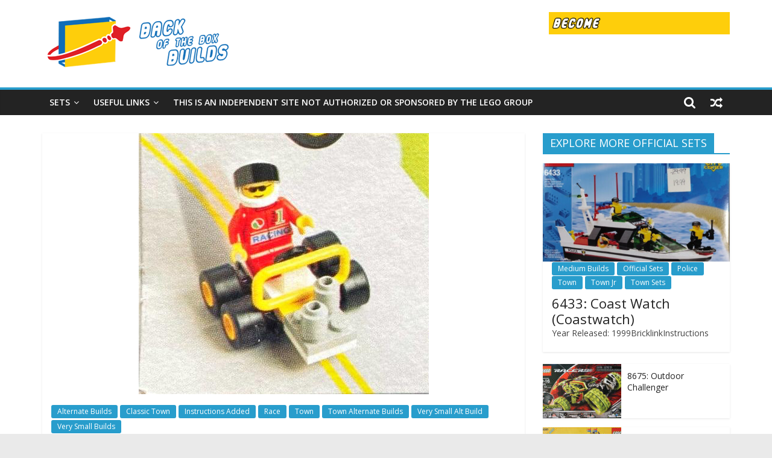

--- FILE ---
content_type: text/html; charset=UTF-8
request_url: https://www.backoftheboxbuilds.com/1096-back-b/
body_size: 17223
content:
<!DOCTYPE html>
<html lang="en-US">
<head>
			<meta charset="UTF-8" />
		<meta name="viewport" content="width=device-width, initial-scale=1">
		<link rel="profile" href="https://gmpg.org/xfn/11" />
		<meta name='robots' content='index, follow, max-image-preview:large, max-snippet:-1, max-video-preview:-1' />

	<!-- This site is optimized with the Yoast SEO plugin v19.4 - https://yoast.com/wordpress/plugins/seo/ -->
	<title>1096 - Back B - Back of the Box Builds</title>
	<link rel="canonical" href="https://www.backoftheboxbuilds.com/1096-back-b/" />
	<meta property="og:locale" content="en_US" />
	<meta property="og:type" content="article" />
	<meta property="og:title" content="1096 - Back B - Back of the Box Builds" />
	<meta property="og:description" content="From: 1096: Race BuggyName: Steam Kart Instructions: View PDF | Download .io File" />
	<meta property="og:url" content="https://www.backoftheboxbuilds.com/1096-back-b/" />
	<meta property="og:site_name" content="Back of the Box Builds" />
	<meta property="article:published_time" content="2020-07-26T02:46:24+00:00" />
	<meta property="article:modified_time" content="2024-05-16T15:17:06+00:00" />
	<meta property="og:image" content="https://www.backoftheboxbuilds.com/wp-content/uploads/2020/07/1096_Back_B.jpg" />
	<meta property="og:image:width" content="481" />
	<meta property="og:image:height" content="433" />
	<meta property="og:image:type" content="image/jpeg" />
	<meta name="author" content="Master Builder" />
	<meta name="twitter:card" content="summary_large_image" />
	<meta name="twitter:label1" content="Written by" />
	<meta name="twitter:data1" content="Master Builder" />
	<script type="application/ld+json" class="yoast-schema-graph">{"@context":"https://schema.org","@graph":[{"@type":"Organization","@id":"https://www.backoftheboxbuilds.com/#organization","name":"Back of the Box Builds","url":"https://www.backoftheboxbuilds.com/","sameAs":[],"logo":{"@type":"ImageObject","inLanguage":"en-US","@id":"https://www.backoftheboxbuilds.com/#/schema/logo/image/","url":"https://www.backoftheboxbuilds.com/wp-content/uploads/2024/04/BOTBB_Featured-scaled.jpg","contentUrl":"https://www.backoftheboxbuilds.com/wp-content/uploads/2024/04/BOTBB_Featured-scaled.jpg","width":2560,"height":1791,"caption":"Back of the Box Builds"},"image":{"@id":"https://www.backoftheboxbuilds.com/#/schema/logo/image/"}},{"@type":"WebSite","@id":"https://www.backoftheboxbuilds.com/#website","url":"https://www.backoftheboxbuilds.com/","name":"Back of the Box Builds","description":"LEGO Alternate Builds!","publisher":{"@id":"https://www.backoftheboxbuilds.com/#organization"},"potentialAction":[{"@type":"SearchAction","target":{"@type":"EntryPoint","urlTemplate":"https://www.backoftheboxbuilds.com/?s={search_term_string}"},"query-input":"required name=search_term_string"}],"inLanguage":"en-US"},{"@type":"ImageObject","inLanguage":"en-US","@id":"https://www.backoftheboxbuilds.com/1096-back-b/#primaryimage","url":"https://www.backoftheboxbuilds.com/wp-content/uploads/2020/07/1096_Back_B.jpg","contentUrl":"https://www.backoftheboxbuilds.com/wp-content/uploads/2020/07/1096_Back_B.jpg","width":481,"height":433,"caption":"Back B"},{"@type":"WebPage","@id":"https://www.backoftheboxbuilds.com/1096-back-b/","url":"https://www.backoftheboxbuilds.com/1096-back-b/","name":"1096 - Back B - Back of the Box Builds","isPartOf":{"@id":"https://www.backoftheboxbuilds.com/#website"},"primaryImageOfPage":{"@id":"https://www.backoftheboxbuilds.com/1096-back-b/#primaryimage"},"image":{"@id":"https://www.backoftheboxbuilds.com/1096-back-b/#primaryimage"},"thumbnailUrl":"https://www.backoftheboxbuilds.com/wp-content/uploads/2020/07/1096_Back_B.jpg","datePublished":"2020-07-26T02:46:24+00:00","dateModified":"2024-05-16T15:17:06+00:00","breadcrumb":{"@id":"https://www.backoftheboxbuilds.com/1096-back-b/#breadcrumb"},"inLanguage":"en-US","potentialAction":[{"@type":"ReadAction","target":["https://www.backoftheboxbuilds.com/1096-back-b/"]}]},{"@type":"BreadcrumbList","@id":"https://www.backoftheboxbuilds.com/1096-back-b/#breadcrumb","itemListElement":[{"@type":"ListItem","position":1,"name":"Home","item":"https://www.backoftheboxbuilds.com/"},{"@type":"ListItem","position":2,"name":"1096 &#8211; Back B"}]},{"@type":"Article","@id":"https://www.backoftheboxbuilds.com/1096-back-b/#article","isPartOf":{"@id":"https://www.backoftheboxbuilds.com/1096-back-b/"},"author":{"name":"Master Builder","@id":"https://www.backoftheboxbuilds.com/#/schema/person/06eea27988f010d05cb5c763c24845c4"},"headline":"1096 &#8211; Back B","datePublished":"2020-07-26T02:46:24+00:00","dateModified":"2024-05-16T15:17:06+00:00","mainEntityOfPage":{"@id":"https://www.backoftheboxbuilds.com/1096-back-b/"},"wordCount":29,"commentCount":0,"publisher":{"@id":"https://www.backoftheboxbuilds.com/#organization"},"image":{"@id":"https://www.backoftheboxbuilds.com/1096-back-b/#primaryimage"},"thumbnailUrl":"https://www.backoftheboxbuilds.com/wp-content/uploads/2020/07/1096_Back_B.jpg","articleSection":["Alternate Builds","Classic Town","Instructions Added","Race","Town","Town Alternate Builds","Very Small Alt Build","Very Small Builds"],"inLanguage":"en-US"},{"@type":"Person","@id":"https://www.backoftheboxbuilds.com/#/schema/person/06eea27988f010d05cb5c763c24845c4","name":"Master Builder","image":{"@type":"ImageObject","inLanguage":"en-US","@id":"https://www.backoftheboxbuilds.com/#/schema/person/image/","url":"https://secure.gravatar.com/avatar/0db078672fd4aa719fa8e4c4dc55178a?s=96&d=mm&r=g","contentUrl":"https://secure.gravatar.com/avatar/0db078672fd4aa719fa8e4c4dc55178a?s=96&d=mm&r=g","caption":"Master Builder"},"sameAs":["http://www.backoftheboxbuilds.com"],"url":"https://www.backoftheboxbuilds.com/author/masterbuilder/"}]}</script>
	<!-- / Yoast SEO plugin. -->


<link rel='dns-prefetch' href='//www.backoftheboxbuilds.com' />
<link rel='dns-prefetch' href='//fonts.googleapis.com' />
<link rel="alternate" type="application/rss+xml" title="Back of the Box Builds &raquo; Feed" href="https://www.backoftheboxbuilds.com/feed/" />
<script type="text/javascript">
/* <![CDATA[ */
window._wpemojiSettings = {"baseUrl":"https:\/\/s.w.org\/images\/core\/emoji\/14.0.0\/72x72\/","ext":".png","svgUrl":"https:\/\/s.w.org\/images\/core\/emoji\/14.0.0\/svg\/","svgExt":".svg","source":{"concatemoji":"https:\/\/www.backoftheboxbuilds.com\/wp-includes\/js\/wp-emoji-release.min.js?ver=6.4.7"}};
/*! This file is auto-generated */
!function(i,n){var o,s,e;function c(e){try{var t={supportTests:e,timestamp:(new Date).valueOf()};sessionStorage.setItem(o,JSON.stringify(t))}catch(e){}}function p(e,t,n){e.clearRect(0,0,e.canvas.width,e.canvas.height),e.fillText(t,0,0);var t=new Uint32Array(e.getImageData(0,0,e.canvas.width,e.canvas.height).data),r=(e.clearRect(0,0,e.canvas.width,e.canvas.height),e.fillText(n,0,0),new Uint32Array(e.getImageData(0,0,e.canvas.width,e.canvas.height).data));return t.every(function(e,t){return e===r[t]})}function u(e,t,n){switch(t){case"flag":return n(e,"\ud83c\udff3\ufe0f\u200d\u26a7\ufe0f","\ud83c\udff3\ufe0f\u200b\u26a7\ufe0f")?!1:!n(e,"\ud83c\uddfa\ud83c\uddf3","\ud83c\uddfa\u200b\ud83c\uddf3")&&!n(e,"\ud83c\udff4\udb40\udc67\udb40\udc62\udb40\udc65\udb40\udc6e\udb40\udc67\udb40\udc7f","\ud83c\udff4\u200b\udb40\udc67\u200b\udb40\udc62\u200b\udb40\udc65\u200b\udb40\udc6e\u200b\udb40\udc67\u200b\udb40\udc7f");case"emoji":return!n(e,"\ud83e\udef1\ud83c\udffb\u200d\ud83e\udef2\ud83c\udfff","\ud83e\udef1\ud83c\udffb\u200b\ud83e\udef2\ud83c\udfff")}return!1}function f(e,t,n){var r="undefined"!=typeof WorkerGlobalScope&&self instanceof WorkerGlobalScope?new OffscreenCanvas(300,150):i.createElement("canvas"),a=r.getContext("2d",{willReadFrequently:!0}),o=(a.textBaseline="top",a.font="600 32px Arial",{});return e.forEach(function(e){o[e]=t(a,e,n)}),o}function t(e){var t=i.createElement("script");t.src=e,t.defer=!0,i.head.appendChild(t)}"undefined"!=typeof Promise&&(o="wpEmojiSettingsSupports",s=["flag","emoji"],n.supports={everything:!0,everythingExceptFlag:!0},e=new Promise(function(e){i.addEventListener("DOMContentLoaded",e,{once:!0})}),new Promise(function(t){var n=function(){try{var e=JSON.parse(sessionStorage.getItem(o));if("object"==typeof e&&"number"==typeof e.timestamp&&(new Date).valueOf()<e.timestamp+604800&&"object"==typeof e.supportTests)return e.supportTests}catch(e){}return null}();if(!n){if("undefined"!=typeof Worker&&"undefined"!=typeof OffscreenCanvas&&"undefined"!=typeof URL&&URL.createObjectURL&&"undefined"!=typeof Blob)try{var e="postMessage("+f.toString()+"("+[JSON.stringify(s),u.toString(),p.toString()].join(",")+"));",r=new Blob([e],{type:"text/javascript"}),a=new Worker(URL.createObjectURL(r),{name:"wpTestEmojiSupports"});return void(a.onmessage=function(e){c(n=e.data),a.terminate(),t(n)})}catch(e){}c(n=f(s,u,p))}t(n)}).then(function(e){for(var t in e)n.supports[t]=e[t],n.supports.everything=n.supports.everything&&n.supports[t],"flag"!==t&&(n.supports.everythingExceptFlag=n.supports.everythingExceptFlag&&n.supports[t]);n.supports.everythingExceptFlag=n.supports.everythingExceptFlag&&!n.supports.flag,n.DOMReady=!1,n.readyCallback=function(){n.DOMReady=!0}}).then(function(){return e}).then(function(){var e;n.supports.everything||(n.readyCallback(),(e=n.source||{}).concatemoji?t(e.concatemoji):e.wpemoji&&e.twemoji&&(t(e.twemoji),t(e.wpemoji)))}))}((window,document),window._wpemojiSettings);
/* ]]> */
</script>
<style id='wp-emoji-styles-inline-css' type='text/css'>

	img.wp-smiley, img.emoji {
		display: inline !important;
		border: none !important;
		box-shadow: none !important;
		height: 1em !important;
		width: 1em !important;
		margin: 0 0.07em !important;
		vertical-align: -0.1em !important;
		background: none !important;
		padding: 0 !important;
	}
</style>
<link rel='stylesheet' id='wp-block-library-css' href='https://www.backoftheboxbuilds.com/wp-includes/css/dist/block-library/style.min.css?ver=6.4.7' type='text/css' media='all' />
<style id='wp-block-library-theme-inline-css' type='text/css'>
.wp-block-audio figcaption{color:#555;font-size:13px;text-align:center}.is-dark-theme .wp-block-audio figcaption{color:hsla(0,0%,100%,.65)}.wp-block-audio{margin:0 0 1em}.wp-block-code{border:1px solid #ccc;border-radius:4px;font-family:Menlo,Consolas,monaco,monospace;padding:.8em 1em}.wp-block-embed figcaption{color:#555;font-size:13px;text-align:center}.is-dark-theme .wp-block-embed figcaption{color:hsla(0,0%,100%,.65)}.wp-block-embed{margin:0 0 1em}.blocks-gallery-caption{color:#555;font-size:13px;text-align:center}.is-dark-theme .blocks-gallery-caption{color:hsla(0,0%,100%,.65)}.wp-block-image figcaption{color:#555;font-size:13px;text-align:center}.is-dark-theme .wp-block-image figcaption{color:hsla(0,0%,100%,.65)}.wp-block-image{margin:0 0 1em}.wp-block-pullquote{border-bottom:4px solid;border-top:4px solid;color:currentColor;margin-bottom:1.75em}.wp-block-pullquote cite,.wp-block-pullquote footer,.wp-block-pullquote__citation{color:currentColor;font-size:.8125em;font-style:normal;text-transform:uppercase}.wp-block-quote{border-left:.25em solid;margin:0 0 1.75em;padding-left:1em}.wp-block-quote cite,.wp-block-quote footer{color:currentColor;font-size:.8125em;font-style:normal;position:relative}.wp-block-quote.has-text-align-right{border-left:none;border-right:.25em solid;padding-left:0;padding-right:1em}.wp-block-quote.has-text-align-center{border:none;padding-left:0}.wp-block-quote.is-large,.wp-block-quote.is-style-large,.wp-block-quote.is-style-plain{border:none}.wp-block-search .wp-block-search__label{font-weight:700}.wp-block-search__button{border:1px solid #ccc;padding:.375em .625em}:where(.wp-block-group.has-background){padding:1.25em 2.375em}.wp-block-separator.has-css-opacity{opacity:.4}.wp-block-separator{border:none;border-bottom:2px solid;margin-left:auto;margin-right:auto}.wp-block-separator.has-alpha-channel-opacity{opacity:1}.wp-block-separator:not(.is-style-wide):not(.is-style-dots){width:100px}.wp-block-separator.has-background:not(.is-style-dots){border-bottom:none;height:1px}.wp-block-separator.has-background:not(.is-style-wide):not(.is-style-dots){height:2px}.wp-block-table{margin:0 0 1em}.wp-block-table td,.wp-block-table th{word-break:normal}.wp-block-table figcaption{color:#555;font-size:13px;text-align:center}.is-dark-theme .wp-block-table figcaption{color:hsla(0,0%,100%,.65)}.wp-block-video figcaption{color:#555;font-size:13px;text-align:center}.is-dark-theme .wp-block-video figcaption{color:hsla(0,0%,100%,.65)}.wp-block-video{margin:0 0 1em}.wp-block-template-part.has-background{margin-bottom:0;margin-top:0;padding:1.25em 2.375em}
</style>
<style id='classic-theme-styles-inline-css' type='text/css'>
/*! This file is auto-generated */
.wp-block-button__link{color:#fff;background-color:#32373c;border-radius:9999px;box-shadow:none;text-decoration:none;padding:calc(.667em + 2px) calc(1.333em + 2px);font-size:1.125em}.wp-block-file__button{background:#32373c;color:#fff;text-decoration:none}
</style>
<style id='global-styles-inline-css' type='text/css'>
body{--wp--preset--color--black: #000000;--wp--preset--color--cyan-bluish-gray: #abb8c3;--wp--preset--color--white: #ffffff;--wp--preset--color--pale-pink: #f78da7;--wp--preset--color--vivid-red: #cf2e2e;--wp--preset--color--luminous-vivid-orange: #ff6900;--wp--preset--color--luminous-vivid-amber: #fcb900;--wp--preset--color--light-green-cyan: #7bdcb5;--wp--preset--color--vivid-green-cyan: #00d084;--wp--preset--color--pale-cyan-blue: #8ed1fc;--wp--preset--color--vivid-cyan-blue: #0693e3;--wp--preset--color--vivid-purple: #9b51e0;--wp--preset--gradient--vivid-cyan-blue-to-vivid-purple: linear-gradient(135deg,rgba(6,147,227,1) 0%,rgb(155,81,224) 100%);--wp--preset--gradient--light-green-cyan-to-vivid-green-cyan: linear-gradient(135deg,rgb(122,220,180) 0%,rgb(0,208,130) 100%);--wp--preset--gradient--luminous-vivid-amber-to-luminous-vivid-orange: linear-gradient(135deg,rgba(252,185,0,1) 0%,rgba(255,105,0,1) 100%);--wp--preset--gradient--luminous-vivid-orange-to-vivid-red: linear-gradient(135deg,rgba(255,105,0,1) 0%,rgb(207,46,46) 100%);--wp--preset--gradient--very-light-gray-to-cyan-bluish-gray: linear-gradient(135deg,rgb(238,238,238) 0%,rgb(169,184,195) 100%);--wp--preset--gradient--cool-to-warm-spectrum: linear-gradient(135deg,rgb(74,234,220) 0%,rgb(151,120,209) 20%,rgb(207,42,186) 40%,rgb(238,44,130) 60%,rgb(251,105,98) 80%,rgb(254,248,76) 100%);--wp--preset--gradient--blush-light-purple: linear-gradient(135deg,rgb(255,206,236) 0%,rgb(152,150,240) 100%);--wp--preset--gradient--blush-bordeaux: linear-gradient(135deg,rgb(254,205,165) 0%,rgb(254,45,45) 50%,rgb(107,0,62) 100%);--wp--preset--gradient--luminous-dusk: linear-gradient(135deg,rgb(255,203,112) 0%,rgb(199,81,192) 50%,rgb(65,88,208) 100%);--wp--preset--gradient--pale-ocean: linear-gradient(135deg,rgb(255,245,203) 0%,rgb(182,227,212) 50%,rgb(51,167,181) 100%);--wp--preset--gradient--electric-grass: linear-gradient(135deg,rgb(202,248,128) 0%,rgb(113,206,126) 100%);--wp--preset--gradient--midnight: linear-gradient(135deg,rgb(2,3,129) 0%,rgb(40,116,252) 100%);--wp--preset--font-size--small: 13px;--wp--preset--font-size--medium: 20px;--wp--preset--font-size--large: 36px;--wp--preset--font-size--x-large: 42px;--wp--preset--spacing--20: 0.44rem;--wp--preset--spacing--30: 0.67rem;--wp--preset--spacing--40: 1rem;--wp--preset--spacing--50: 1.5rem;--wp--preset--spacing--60: 2.25rem;--wp--preset--spacing--70: 3.38rem;--wp--preset--spacing--80: 5.06rem;--wp--preset--shadow--natural: 6px 6px 9px rgba(0, 0, 0, 0.2);--wp--preset--shadow--deep: 12px 12px 50px rgba(0, 0, 0, 0.4);--wp--preset--shadow--sharp: 6px 6px 0px rgba(0, 0, 0, 0.2);--wp--preset--shadow--outlined: 6px 6px 0px -3px rgba(255, 255, 255, 1), 6px 6px rgba(0, 0, 0, 1);--wp--preset--shadow--crisp: 6px 6px 0px rgba(0, 0, 0, 1);}:where(.is-layout-flex){gap: 0.5em;}:where(.is-layout-grid){gap: 0.5em;}body .is-layout-flow > .alignleft{float: left;margin-inline-start: 0;margin-inline-end: 2em;}body .is-layout-flow > .alignright{float: right;margin-inline-start: 2em;margin-inline-end: 0;}body .is-layout-flow > .aligncenter{margin-left: auto !important;margin-right: auto !important;}body .is-layout-constrained > .alignleft{float: left;margin-inline-start: 0;margin-inline-end: 2em;}body .is-layout-constrained > .alignright{float: right;margin-inline-start: 2em;margin-inline-end: 0;}body .is-layout-constrained > .aligncenter{margin-left: auto !important;margin-right: auto !important;}body .is-layout-constrained > :where(:not(.alignleft):not(.alignright):not(.alignfull)){max-width: var(--wp--style--global--content-size);margin-left: auto !important;margin-right: auto !important;}body .is-layout-constrained > .alignwide{max-width: var(--wp--style--global--wide-size);}body .is-layout-flex{display: flex;}body .is-layout-flex{flex-wrap: wrap;align-items: center;}body .is-layout-flex > *{margin: 0;}body .is-layout-grid{display: grid;}body .is-layout-grid > *{margin: 0;}:where(.wp-block-columns.is-layout-flex){gap: 2em;}:where(.wp-block-columns.is-layout-grid){gap: 2em;}:where(.wp-block-post-template.is-layout-flex){gap: 1.25em;}:where(.wp-block-post-template.is-layout-grid){gap: 1.25em;}.has-black-color{color: var(--wp--preset--color--black) !important;}.has-cyan-bluish-gray-color{color: var(--wp--preset--color--cyan-bluish-gray) !important;}.has-white-color{color: var(--wp--preset--color--white) !important;}.has-pale-pink-color{color: var(--wp--preset--color--pale-pink) !important;}.has-vivid-red-color{color: var(--wp--preset--color--vivid-red) !important;}.has-luminous-vivid-orange-color{color: var(--wp--preset--color--luminous-vivid-orange) !important;}.has-luminous-vivid-amber-color{color: var(--wp--preset--color--luminous-vivid-amber) !important;}.has-light-green-cyan-color{color: var(--wp--preset--color--light-green-cyan) !important;}.has-vivid-green-cyan-color{color: var(--wp--preset--color--vivid-green-cyan) !important;}.has-pale-cyan-blue-color{color: var(--wp--preset--color--pale-cyan-blue) !important;}.has-vivid-cyan-blue-color{color: var(--wp--preset--color--vivid-cyan-blue) !important;}.has-vivid-purple-color{color: var(--wp--preset--color--vivid-purple) !important;}.has-black-background-color{background-color: var(--wp--preset--color--black) !important;}.has-cyan-bluish-gray-background-color{background-color: var(--wp--preset--color--cyan-bluish-gray) !important;}.has-white-background-color{background-color: var(--wp--preset--color--white) !important;}.has-pale-pink-background-color{background-color: var(--wp--preset--color--pale-pink) !important;}.has-vivid-red-background-color{background-color: var(--wp--preset--color--vivid-red) !important;}.has-luminous-vivid-orange-background-color{background-color: var(--wp--preset--color--luminous-vivid-orange) !important;}.has-luminous-vivid-amber-background-color{background-color: var(--wp--preset--color--luminous-vivid-amber) !important;}.has-light-green-cyan-background-color{background-color: var(--wp--preset--color--light-green-cyan) !important;}.has-vivid-green-cyan-background-color{background-color: var(--wp--preset--color--vivid-green-cyan) !important;}.has-pale-cyan-blue-background-color{background-color: var(--wp--preset--color--pale-cyan-blue) !important;}.has-vivid-cyan-blue-background-color{background-color: var(--wp--preset--color--vivid-cyan-blue) !important;}.has-vivid-purple-background-color{background-color: var(--wp--preset--color--vivid-purple) !important;}.has-black-border-color{border-color: var(--wp--preset--color--black) !important;}.has-cyan-bluish-gray-border-color{border-color: var(--wp--preset--color--cyan-bluish-gray) !important;}.has-white-border-color{border-color: var(--wp--preset--color--white) !important;}.has-pale-pink-border-color{border-color: var(--wp--preset--color--pale-pink) !important;}.has-vivid-red-border-color{border-color: var(--wp--preset--color--vivid-red) !important;}.has-luminous-vivid-orange-border-color{border-color: var(--wp--preset--color--luminous-vivid-orange) !important;}.has-luminous-vivid-amber-border-color{border-color: var(--wp--preset--color--luminous-vivid-amber) !important;}.has-light-green-cyan-border-color{border-color: var(--wp--preset--color--light-green-cyan) !important;}.has-vivid-green-cyan-border-color{border-color: var(--wp--preset--color--vivid-green-cyan) !important;}.has-pale-cyan-blue-border-color{border-color: var(--wp--preset--color--pale-cyan-blue) !important;}.has-vivid-cyan-blue-border-color{border-color: var(--wp--preset--color--vivid-cyan-blue) !important;}.has-vivid-purple-border-color{border-color: var(--wp--preset--color--vivid-purple) !important;}.has-vivid-cyan-blue-to-vivid-purple-gradient-background{background: var(--wp--preset--gradient--vivid-cyan-blue-to-vivid-purple) !important;}.has-light-green-cyan-to-vivid-green-cyan-gradient-background{background: var(--wp--preset--gradient--light-green-cyan-to-vivid-green-cyan) !important;}.has-luminous-vivid-amber-to-luminous-vivid-orange-gradient-background{background: var(--wp--preset--gradient--luminous-vivid-amber-to-luminous-vivid-orange) !important;}.has-luminous-vivid-orange-to-vivid-red-gradient-background{background: var(--wp--preset--gradient--luminous-vivid-orange-to-vivid-red) !important;}.has-very-light-gray-to-cyan-bluish-gray-gradient-background{background: var(--wp--preset--gradient--very-light-gray-to-cyan-bluish-gray) !important;}.has-cool-to-warm-spectrum-gradient-background{background: var(--wp--preset--gradient--cool-to-warm-spectrum) !important;}.has-blush-light-purple-gradient-background{background: var(--wp--preset--gradient--blush-light-purple) !important;}.has-blush-bordeaux-gradient-background{background: var(--wp--preset--gradient--blush-bordeaux) !important;}.has-luminous-dusk-gradient-background{background: var(--wp--preset--gradient--luminous-dusk) !important;}.has-pale-ocean-gradient-background{background: var(--wp--preset--gradient--pale-ocean) !important;}.has-electric-grass-gradient-background{background: var(--wp--preset--gradient--electric-grass) !important;}.has-midnight-gradient-background{background: var(--wp--preset--gradient--midnight) !important;}.has-small-font-size{font-size: var(--wp--preset--font-size--small) !important;}.has-medium-font-size{font-size: var(--wp--preset--font-size--medium) !important;}.has-large-font-size{font-size: var(--wp--preset--font-size--large) !important;}.has-x-large-font-size{font-size: var(--wp--preset--font-size--x-large) !important;}
.wp-block-navigation a:where(:not(.wp-element-button)){color: inherit;}
:where(.wp-block-post-template.is-layout-flex){gap: 1.25em;}:where(.wp-block-post-template.is-layout-grid){gap: 1.25em;}
:where(.wp-block-columns.is-layout-flex){gap: 2em;}:where(.wp-block-columns.is-layout-grid){gap: 2em;}
.wp-block-pullquote{font-size: 1.5em;line-height: 1.6;}
</style>
<link rel='stylesheet' id='dashicons-css' href='https://www.backoftheboxbuilds.com/wp-includes/css/dashicons.min.css?ver=6.4.7' type='text/css' media='all' />
<link rel='stylesheet' id='everest-forms-general-css' href='https://www.backoftheboxbuilds.com/wp-content/plugins/everest-forms/assets/css/everest-forms.css?ver=3.3.0' type='text/css' media='all' />
<link rel='stylesheet' id='jquery-intl-tel-input-css' href='https://www.backoftheboxbuilds.com/wp-content/plugins/everest-forms/assets/css/intlTelInput.css?ver=3.3.0' type='text/css' media='all' />
<link rel='stylesheet' id='parent-style-css' href='https://www.backoftheboxbuilds.com/wp-content/themes/colormag-pro/style.css?ver=6.4.7' type='text/css' media='all' />
<link rel='stylesheet' id='child-style-css' href='https://www.backoftheboxbuilds.com/wp-content/themes/ColorMag-Pro-Child/style.css?ver=1.0' type='text/css' media='all' />
<link rel='stylesheet' id='colormag_style-css' href='https://www.backoftheboxbuilds.com/wp-content/themes/ColorMag-Pro-Child/style.css?ver=3.2.9' type='text/css' media='all' />
<link rel='stylesheet' id='colormag-fontawesome-css' href='https://www.backoftheboxbuilds.com/wp-content/themes/colormag-pro/fontawesome/css/font-awesome.min.css?ver=3.2.9' type='text/css' media='all' />
<link rel='stylesheet' id='colormag_googlefonts-css' href='//fonts.googleapis.com/css?family=Open+Sans%3A600%2Cregular&#038;subset=latin&#038;1&#038;display=swap&#038;ver=3.2.9' type='text/css' media='all' />
<link rel='stylesheet' id='slb_core-css' href='https://www.backoftheboxbuilds.com/wp-content/plugins/simple-lightbox/client/css/app.css?ver=2.7.1' type='text/css' media='all' />
<link rel='stylesheet' id='myStyleSheets-css' href='https://www.backoftheboxbuilds.com/wp-content/plugins/wp-latest-posts/css/wplp_front.css?ver=6.4.7' type='text/css' media='all' />
<link rel='stylesheet' id='myFonts-css' href='https://fonts.googleapis.com/css?family=Raleway%3A400%2C500%2C600%2C700%2C800%2C900%7CAlegreya%3A400%2C400italic%2C700%2C700italic%2C900%2C900italic%7CVarela+Round&#038;subset=latin%2Clatin-ext&#038;ver=6.4.7' type='text/css' media='all' />
<script type="text/javascript" src="https://www.backoftheboxbuilds.com/wp-includes/js/jquery/jquery.min.js?ver=3.7.1" id="jquery-core-js"></script>
<script type="text/javascript" src="https://www.backoftheboxbuilds.com/wp-includes/js/jquery/jquery-migrate.min.js?ver=3.4.1" id="jquery-migrate-js"></script>
<!--[if lte IE 8]>
<script type="text/javascript" src="https://www.backoftheboxbuilds.com/wp-content/themes/colormag-pro/js/html5shiv.min.js?ver=3.2.9" id="html5-js"></script>
<![endif]-->
<link rel="https://api.w.org/" href="https://www.backoftheboxbuilds.com/wp-json/" /><link rel="alternate" type="application/json" href="https://www.backoftheboxbuilds.com/wp-json/wp/v2/posts/2362" /><link rel="EditURI" type="application/rsd+xml" title="RSD" href="https://www.backoftheboxbuilds.com/xmlrpc.php?rsd" />
<meta name="generator" content="WordPress 6.4.7" />
<meta name="generator" content="Everest Forms 3.3.0" />
<link rel='shortlink' href='https://www.backoftheboxbuilds.com/?p=2362' />
<link rel="alternate" type="application/json+oembed" href="https://www.backoftheboxbuilds.com/wp-json/oembed/1.0/embed?url=https%3A%2F%2Fwww.backoftheboxbuilds.com%2F1096-back-b%2F" />
<link rel="alternate" type="text/xml+oembed" href="https://www.backoftheboxbuilds.com/wp-json/oembed/1.0/embed?url=https%3A%2F%2Fwww.backoftheboxbuilds.com%2F1096-back-b%2F&#038;format=xml" />
<!-- Global site tag (gtag.js) - Google Analytics -->
<script async src="https://www.googletagmanager.com/gtag/js?id=UA-148023572-1"></script>
<script>
  window.dataLayer = window.dataLayer || [];
  function gtag(){dataLayer.push(arguments);}
  gtag('js', new Date());

  gtag('config', 'UA-148023572-1');
</script><link rel="icon" href="https://www.backoftheboxbuilds.com/wp-content/uploads/2019/09/BOTBB_START_TEXT_WHITE_150x150.jpg" sizes="32x32" />
<link rel="icon" href="https://www.backoftheboxbuilds.com/wp-content/uploads/2019/09/BOTBB_START_TEXT_WHITE_150x150.jpg" sizes="192x192" />
<link rel="apple-touch-icon" href="https://www.backoftheboxbuilds.com/wp-content/uploads/2019/09/BOTBB_START_TEXT_WHITE_150x150.jpg" />
<meta name="msapplication-TileImage" content="https://www.backoftheboxbuilds.com/wp-content/uploads/2019/09/BOTBB_START_TEXT_WHITE_150x150.jpg" />
		<style type="text/css" id="wp-custom-css">
			.below-entry-meta {
display: none;
}

.home .entry-content, .archive .entry-content {
    display: none;
}

/* Remove previous & next in single posts */
.default-wp-page {
    display: none;
}

		</style>
		</head>

<body class="post-template-default single single-post postid-2362 single-format-standard wp-custom-logo wp-embed-responsive everest-forms-no-js  wide">

		<div id="page" class="hfeed site">
				<a class="skip-link screen-reader-text" href="#main">Skip to content</a>
				<header id="masthead" class="site-header clearfix ">
				<div id="header-text-nav-container" class="clearfix">
		
		<div class="inner-wrap">
			<div id="header-text-nav-wrap" class="clearfix">

				<div id="header-left-section">
											<div id="header-logo-image">
							<a href="https://www.backoftheboxbuilds.com/" class="custom-logo-link" rel="home"><img width="325" height="100" src="https://www.backoftheboxbuilds.com/wp-content/uploads/2022/01/BOTBB_START_LOGO_TEXT_325x100.png" class="custom-logo" alt="Back of the Box Builds" decoding="async" srcset="" sizes="(max-width: 325px) 100vw, 325px" /></a>						</div><!-- #header-logo-image -->
						
					<div id="header-text" class="screen-reader-text">
													<h3 id="site-title">
								<a href="https://www.backoftheboxbuilds.com/" title="Back of the Box Builds" rel="home">Back of the Box Builds</a>
							</h3>
						
													<p id="site-description">
								LEGO Alternate Builds!							</p><!-- #site-description -->
											</div><!-- #header-text -->
				</div><!-- #header-left-section -->

				<div id="header-right-section">
											<div id="header-right-sidebar" class="clearfix">
							<aside id="colormag_300x250_advertisement_widget-8" class="widget widget_300x250_advertisement clearfix">
		<div class="advertisement_300x250">
			<div class="advertisement-content"><a href="http://botbb.io/master-builder" class="single_ad_300x250" target="_blank" rel="nofollow"><img src="https://www.backoftheboxbuilds.com/wp-content/uploads/2023/08/BOTBB_Master_Builder_Ad_Banner_728x90-1.gif" width="300" height="250" alt=""></a></div>		</div>

		</aside>						</div>
										</div><!-- #header-right-section -->

			</div><!-- #header-text-nav-wrap -->
		</div><!-- .inner-wrap -->

		
			<nav id="site-navigation"
				 class="main-navigation clearfix">
				<div class="inner-wrap clearfix">
					
											<div class="search-random-icons-container">
							
		<div class="random-post">
							<a href="https://www.backoftheboxbuilds.com/710-3-inside-f/" title="View a random post">
					<i class="fa fa-random"></i>
				</a>
					</div>

										<div class="top-search-wrap">
									<i class="fa fa-search search-top"></i>
									<div class="search-form-top">
										
<form action="https://www.backoftheboxbuilds.com/" class="search-form searchform clearfix" method="get" role="search">

	<div class="search-wrap">
		<input type="search"
		       class="s field"
		       name="s"
		       value=""
		       placeholder="Search"
		/>

		<button class="search-icon" type="submit"></button>
	</div>

</form><!-- .searchform -->
									</div>
								</div>
													</div>
					
					<p class="menu-toggle"></p>
					<div class="menu-primary-container"><ul id="menu-primary" class="menu"><li id="menu-item-993" class="menu-item menu-item-type-custom menu-item-object-custom menu-item-has-children menu-item-993"><a>SETS</a>
<ul class="sub-menu">
	<li id="menu-item-1507" class="menu-item menu-item-type-post_type menu-item-object-page menu-item-1507"><a href="https://www.backoftheboxbuilds.com/adventurers/">Adventurers</a></li>
	<li id="menu-item-1556" class="menu-item menu-item-type-post_type menu-item-object-page menu-item-1556"><a href="https://www.backoftheboxbuilds.com/aquazone/">Aquazone</a></li>
	<li id="menu-item-3228" class="menu-item menu-item-type-post_type menu-item-object-page menu-item-3228"><a href="https://www.backoftheboxbuilds.com/belville/">Belville</a></li>
	<li id="menu-item-1036" class="menu-item menu-item-type-post_type menu-item-object-page menu-item-1036"><a href="https://www.backoftheboxbuilds.com/building-set-with-people/">Building Set with People</a></li>
	<li id="menu-item-996" class="menu-item menu-item-type-post_type menu-item-object-page menu-item-996"><a href="https://www.backoftheboxbuilds.com/castle/">Castle</a></li>
	<li id="menu-item-5186" class="menu-item menu-item-type-post_type menu-item-object-page menu-item-5186"><a href="https://www.backoftheboxbuilds.com/duplo/">Duplo</a></li>
	<li id="menu-item-8658" class="menu-item menu-item-type-post_type menu-item-object-page menu-item-8658"><a href="https://www.backoftheboxbuilds.com/fabuland/">Fabuland</a></li>
	<li id="menu-item-3288" class="menu-item menu-item-type-post_type menu-item-object-page menu-item-3288"><a href="https://www.backoftheboxbuilds.com/harry-potter/">Harry Potter</a></li>
	<li id="menu-item-2709" class="menu-item menu-item-type-post_type menu-item-object-page menu-item-2709"><a href="https://www.backoftheboxbuilds.com/holiday-and-event/">Holiday and Event</a></li>
	<li id="menu-item-7942" class="menu-item menu-item-type-post_type menu-item-object-page menu-item-7942"><a href="https://www.backoftheboxbuilds.com/legoland/">LEGOLAND</a></li>
	<li id="menu-item-2797" class="menu-item menu-item-type-post_type menu-item-object-page menu-item-2797"><a href="https://www.backoftheboxbuilds.com/model-team/">Model Team</a></li>
	<li id="menu-item-998" class="menu-item menu-item-type-post_type menu-item-object-page menu-item-998"><a href="https://www.backoftheboxbuilds.com/pirates/">Pirates</a></li>
	<li id="menu-item-997" class="menu-item menu-item-type-post_type menu-item-object-page menu-item-997"><a href="https://www.backoftheboxbuilds.com/space/">Space</a></li>
	<li id="menu-item-1725" class="menu-item menu-item-type-post_type menu-item-object-page menu-item-1725"><a href="https://www.backoftheboxbuilds.com/star-wars/">Star Wars</a></li>
	<li id="menu-item-1035" class="menu-item menu-item-type-post_type menu-item-object-page menu-item-1035"><a href="https://www.backoftheboxbuilds.com/technic/">Technic</a></li>
	<li id="menu-item-995" class="menu-item menu-item-type-post_type menu-item-object-page menu-item-995"><a href="https://www.backoftheboxbuilds.com/town/">Town</a></li>
	<li id="menu-item-7941" class="menu-item menu-item-type-post_type menu-item-object-page menu-item-7941"><a href="https://www.backoftheboxbuilds.com/universal-building-set/">Universal Building Set</a></li>
	<li id="menu-item-1735" class="menu-item menu-item-type-post_type menu-item-object-page menu-item-1735"><a href="https://www.backoftheboxbuilds.com/western/">Western</a></li>
	<li id="menu-item-9164" class="menu-item menu-item-type-post_type menu-item-object-page menu-item-9164"><a href="https://www.backoftheboxbuilds.com/more-sets/">More Sets</a></li>
	<li id="menu-item-3833" class="menu-item menu-item-type-post_type menu-item-object-page menu-item-3833"><a href="https://www.backoftheboxbuilds.com/misc/">Misc</a></li>
</ul>
</li>
<li id="menu-item-994" class="menu-item menu-item-type-custom menu-item-object-custom menu-item-has-children menu-item-994"><a>USEFUL LINKS</a>
<ul class="sub-menu">
	<li id="menu-item-999" class="menu-item menu-item-type-post_type menu-item-object-page menu-item-999"><a href="https://www.backoftheboxbuilds.com/submit-instructions/">Submit Instructions!</a></li>
	<li id="menu-item-1001" class="menu-item menu-item-type-custom menu-item-object-custom menu-item-1001"><a href="https://www.backoftheboxbuilds.com/category/instructions-added/">New Instructions</a></li>
	<li id="menu-item-5614" class="menu-item menu-item-type-custom menu-item-object-custom menu-item-5614"><a href="https://www.backoftheboxbuilds.com/category/official-sets/">New Official Sets</a></li>
	<li id="menu-item-1000" class="menu-item menu-item-type-custom menu-item-object-custom menu-item-1000"><a href="https://www.backoftheboxbuilds.com/category/alternate-builds/">New Alternate Builds</a></li>
	<li id="menu-item-1002" class="menu-item menu-item-type-custom menu-item-object-custom menu-item-1002"><a href="https://www.backoftheboxbuilds.com/minifigs/">Minifigs</a></li>
	<li id="menu-item-1003" class="menu-item menu-item-type-custom menu-item-object-custom menu-item-1003"><a href="https://www.backoftheboxbuilds.com/category/build-size/very-small-builds/">Very Small Builds</a></li>
	<li id="menu-item-1004" class="menu-item menu-item-type-custom menu-item-object-custom menu-item-1004"><a href="https://www.backoftheboxbuilds.com/category/build-size/small-builds/">Small Builds</a></li>
	<li id="menu-item-1005" class="menu-item menu-item-type-custom menu-item-object-custom menu-item-1005"><a href="https://www.backoftheboxbuilds.com/category/build-size/medium-builds/">Medium Builds</a></li>
	<li id="menu-item-1006" class="menu-item menu-item-type-custom menu-item-object-custom menu-item-1006"><a href="https://www.backoftheboxbuilds.com/category/build-size/large-builds/">Large Builds</a></li>
	<li id="menu-item-1007" class="menu-item menu-item-type-custom menu-item-object-custom menu-item-1007"><a href="https://www.backoftheboxbuilds.com/category/build-size/extra-large-builds/">Extra Large Builds</a></li>
	<li id="menu-item-2013" class="menu-item menu-item-type-post_type menu-item-object-page menu-item-2013"><a href="https://www.backoftheboxbuilds.com/about/">How BOTBB was Built</a></li>
</ul>
</li>
<li id="menu-item-460" class="menu-item menu-item-type-post_type menu-item-object-page menu-item-460"><a href="https://www.backoftheboxbuilds.com/submit-instructions/">THIS IS AN INDEPENDENT SITE NOT AUTHORIZED OR SPONSORED BY THE LEGO GROUP</a></li>
</ul></div>
				</div>
			</nav>

				</div><!-- #header-text-nav-container -->
				</header><!-- #masthead -->
				<div id="main" class="clearfix">
				<div class="inner-wrap clearfix">
		
	
	<div id="primary">
		<div id="content" class="clearfix ">

			
<article id="post-2362" class="post-2362 post type-post status-publish format-standard has-post-thumbnail hentry category-alternate-builds category-classic-town category-instructions-added category-race category-town category-town-alternate-builds category-very-small-alt-build category-very-small-builds">
	
	
				<div class="featured-image">
				<img width="481" height="433" src="https://www.backoftheboxbuilds.com/wp-content/uploads/2020/07/1096_Back_B.jpg" class="attachment-colormag-featured-image size-colormag-featured-image wp-post-image" alt="" decoding="async" fetchpriority="high" srcset="https://www.backoftheboxbuilds.com/wp-content/uploads/2020/07/1096_Back_B.jpg 481w, https://www.backoftheboxbuilds.com/wp-content/uploads/2020/07/1096_Back_B-300x270.jpg 300w" sizes="(max-width: 481px) 100vw, 481px" />			</div>

			
	<div class="article-content clearfix">

		<div class="above-entry-meta"><span class="cat-links"><a href="https://www.backoftheboxbuilds.com/category/alternate-builds/"  rel="category tag">Alternate Builds</a>&nbsp;<a href="https://www.backoftheboxbuilds.com/category/town/classic-town/"  rel="category tag">Classic Town</a>&nbsp;<a href="https://www.backoftheboxbuilds.com/category/instructions-added/"  rel="category tag">Instructions Added</a>&nbsp;<a href="https://www.backoftheboxbuilds.com/category/town/classic-town/race/"  rel="category tag">Race</a>&nbsp;<a href="https://www.backoftheboxbuilds.com/category/town/"  rel="category tag">Town</a>&nbsp;<a href="https://www.backoftheboxbuilds.com/category/town/town-alternate-builds/"  rel="category tag">Town Alternate Builds</a>&nbsp;<a href="https://www.backoftheboxbuilds.com/category/instructions-added/very-small-alt-build/"  rel="category tag">Very Small Alt Build</a>&nbsp;<a href="https://www.backoftheboxbuilds.com/category/build-size/very-small-builds/"  rel="category tag">Very Small Builds</a>&nbsp;</span></div>
			<header class="entry-header">
				<h1 class="entry-title">
					1096 &#8211; Back B				</h1>
			</header>

			<div class="below-entry-meta "><span class="posted-on"><a href="https://www.backoftheboxbuilds.com/1096-back-b/" title="2:46 am" rel="bookmark"><i class="fa fa-calendar-o"></i> <time class="entry-date published" datetime="2020-07-26T02:46:24+00:00">July 26, 2020</time><time class="updated" datetime="2024-05-16T15:17:06+00:00">May 16, 2024</time></a></span>		<span class="byline">
			<span class="author vcard">
				<i class="fa fa-user"></i>
				<a class="url fn n"
				href="https://www.backoftheboxbuilds.com/author/masterbuilder/"
				title="Master Builder"
				>
					Master Builder				</a>
			</span>
		</span>

		<span class="post-views"><i class="fa fa-eye"></i><span class="total-views">3628 Views</span></span></div>
		<div class="entry-content clearfix">
			<p>From: <a href="https://www.backoftheboxbuilds.com/set-1096">1096: Race Buggy</a><br>Name: <em>Steam Kart</em> <span id='easy-footnote-1-2362' class='easy-footnote-margin-adjust'></span><span class='easy-footnote'><a href='#easy-footnote-bottom-1-2362' title='Name, PDF, and .io file submitted on November 15, 2020 by: &lt;a href=&quot;https://www.backoftheboxbuilds.com/?s=nater_marson&quot;&gt;nater_marson&lt;/a&gt;'><sup>1</sup></a></span><br>Instructions: <a href="https://www.backoftheboxbuilds.com/wp-content/uploads/2020/11/1096-Back_B_Instructions.pdf" target="_blank" rel="noreferrer noopener">View PDF</a> | <a href="https://www.backoftheboxbuilds.com/wp-content/uploads/2020/11/1096-Back_B.io" target="_blank" rel="noreferrer noopener">Download .io File</a></p>



<figure class="wp-block-gallery has-nested-images columns-0 is-cropped wp-block-gallery-1 is-layout-flex wp-block-gallery-is-layout-flex">
<figure class="wp-block-image size-large"><a href="https://www.backoftheboxbuilds.com/1096-back-b" data-slb-active="1" data-slb-asset="1809015482" data-slb-internal="0" data-slb-group="2362" class="custom-link no-lightbox" onclick="event.stopPropagation()" target="_self" rel=""><img decoding="async" width="481" height="433" data-id="2363" src="https://www.backoftheboxbuilds.com/wp-content/uploads/2020/07/1096_Back_B.jpg" alt="" class="wp-image-2363" srcset="https://www.backoftheboxbuilds.com/wp-content/uploads/2020/07/1096_Back_B.jpg 481w, https://www.backoftheboxbuilds.com/wp-content/uploads/2020/07/1096_Back_B-300x270.jpg 300w" sizes="(max-width: 481px) 100vw, 481px" /></a></figure>
</figure>



<p></p>
<div class="easy-footnote-title"><h4>Contributions</h4></div><ol class="easy-footnotes-wrapper"><li class="easy-footnote-single"><span id="easy-footnote-bottom-1-2362" class="easy-footnote-margin-adjust"></span>Name, PDF, and .io file submitted on November 15, 2020 by: <a href="https://www.backoftheboxbuilds.com/?s=nater_marson">nater_marson</a><a class="easy-footnote-to-top" href="#easy-footnote-1-2362"></a></li></ol>		</div>

			</div>

	</article>

			
			<ul class="default-wp-page clearfix">
				<li class="previous"><a href="https://www.backoftheboxbuilds.com/1096-back-a/" rel="prev"><span class="meta-nav">&larr;</span> 1096 &#8211; Back A</a></li>
				<li class="next"><a href="https://www.backoftheboxbuilds.com/1096-back-c/" rel="next">1096 &#8211; Back C <span class="meta-nav">&rarr;</span></a></li>
			</ul>

			
	<div class="related-posts-wrapper style-one">

		<h4 class="related-posts-main-title">
			<i class="fa fa-thumbs-up"></i><span>You May Also Like</span>
		</h4>

		<div class="related-posts clearfix ">

							<div class="single-related-posts">

											<div class="related-posts-thumbnail">
							<a href="https://www.backoftheboxbuilds.com/2151-back-c/" title="2151 &#8211; Back C">
								<img width="390" height="205" src="https://www.backoftheboxbuilds.com/wp-content/uploads/2021/01/2151_Back_C-390x205.jpg" class="attachment-colormag-featured-post-medium size-colormag-featured-post-medium wp-post-image" alt="" decoding="async" loading="lazy" />							</a>
						</div>
					
					<div class="article-content">
						<h3 class="entry-title">
							<a href="https://www.backoftheboxbuilds.com/2151-back-c/" rel="bookmark" title="2151 &#8211; Back C">
								2151 &#8211; Back C							</a>
						</h3><!--/.post-title-->

						<div class="below-entry-meta "><span class="posted-on"><a href="https://www.backoftheboxbuilds.com/2151-back-c/" title="6:42 pm" rel="bookmark"><i class="fa fa-calendar-o"></i> <time class="entry-date published" datetime="2021-01-14T18:42:46+00:00">January 14, 2021</time><time class="updated" datetime="2021-01-14T18:43:02+00:00">January 14, 2021</time></a></span>		<span class="byline">
			<span class="author vcard">
				<i class="fa fa-user"></i>
				<a class="url fn n"
				href="https://www.backoftheboxbuilds.com/author/masterbuilder/"
				title="Master Builder"
				>
					Master Builder				</a>
			</span>
		</span>

		</div>					</div>

				</div><!--/.related-->
							<div class="single-related-posts">

											<div class="related-posts-thumbnail">
							<a href="https://www.backoftheboxbuilds.com/book-226-page-78-79/" title="Book 226 &#8211; Page 78-79">
								<img width="390" height="205" src="https://www.backoftheboxbuilds.com/wp-content/uploads/2021/11/226p78-79-390x205.jpg" class="attachment-colormag-featured-post-medium size-colormag-featured-post-medium wp-post-image" alt="" decoding="async" loading="lazy" />							</a>
						</div>
					
					<div class="article-content">
						<h3 class="entry-title">
							<a href="https://www.backoftheboxbuilds.com/book-226-page-78-79/" rel="bookmark" title="Book 226 &#8211; Page 78-79">
								Book 226 &#8211; Page 78-79							</a>
						</h3><!--/.post-title-->

						<div class="below-entry-meta "><span class="posted-on"><a href="https://www.backoftheboxbuilds.com/book-226-page-78-79/" title="11:01 pm" rel="bookmark"><i class="fa fa-calendar-o"></i> <time class="entry-date published" datetime="2021-11-08T23:01:12+00:00">November 8, 2021</time><time class="updated" datetime="2021-11-11T16:26:52+00:00">November 11, 2021</time></a></span>		<span class="byline">
			<span class="author vcard">
				<i class="fa fa-user"></i>
				<a class="url fn n"
				href="https://www.backoftheboxbuilds.com/author/masterbuilder/"
				title="Master Builder"
				>
					Master Builder				</a>
			</span>
		</span>

		</div>					</div>

				</div><!--/.related-->
							<div class="single-related-posts">

											<div class="related-posts-thumbnail">
							<a href="https://www.backoftheboxbuilds.com/6276-back-a/" title="6276 &#8211; Back A">
								<img width="390" height="205" src="https://www.backoftheboxbuilds.com/wp-content/uploads/2022/01/6276_Back_A-390x205.jpg" class="attachment-colormag-featured-post-medium size-colormag-featured-post-medium wp-post-image" alt="" decoding="async" loading="lazy" />							</a>
						</div>
					
					<div class="article-content">
						<h3 class="entry-title">
							<a href="https://www.backoftheboxbuilds.com/6276-back-a/" rel="bookmark" title="6276 &#8211; Back A">
								6276 &#8211; Back A							</a>
						</h3><!--/.post-title-->

						<div class="below-entry-meta "><span class="posted-on"><a href="https://www.backoftheboxbuilds.com/6276-back-a/" title="5:55 pm" rel="bookmark"><i class="fa fa-calendar-o"></i> <time class="entry-date published" datetime="2023-09-14T17:55:00+00:00">September 14, 2023</time><time class="updated" datetime="2023-09-18T16:29:24+00:00">September 18, 2023</time></a></span>		<span class="byline">
			<span class="author vcard">
				<i class="fa fa-user"></i>
				<a class="url fn n"
				href="https://www.backoftheboxbuilds.com/author/masterbuilder/"
				title="Master Builder"
				>
					Master Builder				</a>
			</span>
		</span>

		</div>					</div>

				</div><!--/.related-->
							<div class="single-related-posts">

											<div class="related-posts-thumbnail">
							<a href="https://www.backoftheboxbuilds.com/6590-back-b/" title="6590 &#8211; Back B">
								<img width="390" height="205" src="https://www.backoftheboxbuilds.com/wp-content/uploads/2022/07/6590_Back_B-390x205.jpg" class="attachment-colormag-featured-post-medium size-colormag-featured-post-medium wp-post-image" alt="" decoding="async" loading="lazy" srcset="https://www.backoftheboxbuilds.com/wp-content/uploads/2022/07/6590_Back_B-390x205.jpg 390w, https://www.backoftheboxbuilds.com/wp-content/uploads/2022/07/6590_Back_B-300x158.jpg 300w, https://www.backoftheboxbuilds.com/wp-content/uploads/2022/07/6590_Back_B-1024x538.jpg 1024w, https://www.backoftheboxbuilds.com/wp-content/uploads/2022/07/6590_Back_B-768x404.jpg 768w, https://www.backoftheboxbuilds.com/wp-content/uploads/2022/07/6590_Back_B.jpg 1535w" sizes="(max-width: 390px) 100vw, 390px" />							</a>
						</div>
					
					<div class="article-content">
						<h3 class="entry-title">
							<a href="https://www.backoftheboxbuilds.com/6590-back-b/" rel="bookmark" title="6590 &#8211; Back B">
								6590 &#8211; Back B							</a>
						</h3><!--/.post-title-->

						<div class="below-entry-meta "><span class="posted-on"><a href="https://www.backoftheboxbuilds.com/6590-back-b/" title="9:29 pm" rel="bookmark"><i class="fa fa-calendar-o"></i> <time class="entry-date published" datetime="2022-07-13T21:29:00+00:00">July 13, 2022</time><time class="updated" datetime="2023-05-17T23:24:16+00:00">May 17, 2023</time></a></span>		<span class="byline">
			<span class="author vcard">
				<i class="fa fa-user"></i>
				<a class="url fn n"
				href="https://www.backoftheboxbuilds.com/author/masterbuilder/"
				title="Master Builder"
				>
					Master Builder				</a>
			</span>
		</span>

		</div>					</div>

				</div><!--/.related-->
							<div class="single-related-posts">

											<div class="related-posts-thumbnail">
							<a href="https://www.backoftheboxbuilds.com/6563-back-b/" title="6563 &#8211; Back B">
								<img width="390" height="205" src="https://www.backoftheboxbuilds.com/wp-content/uploads/2022/07/6563_Back_B-390x205.jpg" class="attachment-colormag-featured-post-medium size-colormag-featured-post-medium wp-post-image" alt="" decoding="async" loading="lazy" />							</a>
						</div>
					
					<div class="article-content">
						<h3 class="entry-title">
							<a href="https://www.backoftheboxbuilds.com/6563-back-b/" rel="bookmark" title="6563 &#8211; Back B">
								6563 &#8211; Back B							</a>
						</h3><!--/.post-title-->

						<div class="below-entry-meta "><span class="posted-on"><a href="https://www.backoftheboxbuilds.com/6563-back-b/" title="7:03 pm" rel="bookmark"><i class="fa fa-calendar-o"></i> <time class="entry-date published" datetime="2022-07-20T19:03:19+00:00">July 20, 2022</time><time class="updated" datetime="2022-07-20T19:03:21+00:00">July 20, 2022</time></a></span>		<span class="byline">
			<span class="author vcard">
				<i class="fa fa-user"></i>
				<a class="url fn n"
				href="https://www.backoftheboxbuilds.com/author/masterbuilder/"
				title="Master Builder"
				>
					Master Builder				</a>
			</span>
		</span>

		</div>					</div>

				</div><!--/.related-->
							<div class="single-related-posts">

											<div class="related-posts-thumbnail">
							<a href="https://www.backoftheboxbuilds.com/6981-back-d/" title="6981 &#8211; Back D">
								<img width="390" height="205" src="https://www.backoftheboxbuilds.com/wp-content/uploads/2019/09/6981_Back_D-390x205.jpg" class="attachment-colormag-featured-post-medium size-colormag-featured-post-medium wp-post-image" alt="" decoding="async" loading="lazy" />							</a>
						</div>
					
					<div class="article-content">
						<h3 class="entry-title">
							<a href="https://www.backoftheboxbuilds.com/6981-back-d/" rel="bookmark" title="6981 &#8211; Back D">
								6981 &#8211; Back D							</a>
						</h3><!--/.post-title-->

						<div class="below-entry-meta "><span class="posted-on"><a href="https://www.backoftheboxbuilds.com/6981-back-d/" title="2:55 am" rel="bookmark"><i class="fa fa-calendar-o"></i> <time class="entry-date published" datetime="2019-09-22T02:55:52+00:00">September 22, 2019</time><time class="updated" datetime="2023-12-21T14:52:47+00:00">December 21, 2023</time></a></span>		<span class="byline">
			<span class="author vcard">
				<i class="fa fa-user"></i>
				<a class="url fn n"
				href="https://www.backoftheboxbuilds.com/author/masterbuilder/"
				title="Master Builder"
				>
					Master Builder				</a>
			</span>
		</span>

		</div>					</div>

				</div><!--/.related-->
			
		</div><!--/.post-related-->

	</div>

			</div><!-- #content -->
			</div><!-- #primary -->


<div id="secondary">
	
	<aside id="colormag_featured_posts_vertical_widget-2" class="widget widget_featured_posts widget_featured_posts_vertical widget_featured_meta clearfix">
		<h3 class="widget-title" ><span >EXPLORE MORE OFFICIAL SETS</span></h3><div class="first-post">
			<div class="single-article clearfix">
				<figure><a href="https://www.backoftheboxbuilds.com/set-6433/" title="6433: Coast Watch (Coastwatch)"><img width="390" height="205" src="https://www.backoftheboxbuilds.com/wp-content/uploads/2024/07/6433_Front-390x205.jpg" class="attachment-colormag-featured-post-medium size-colormag-featured-post-medium wp-post-image" alt="6433: Coast Watch (Coastwatch)" title="6433: Coast Watch (Coastwatch)" decoding="async" loading="lazy" /></a></figure>
				<div class="article-content">
					<div class="above-entry-meta"><span class="cat-links"><a href="https://www.backoftheboxbuilds.com/category/build-size/medium-builds/"  rel="category tag">Medium Builds</a>&nbsp;<a href="https://www.backoftheboxbuilds.com/category/official-sets/"  rel="category tag">Official Sets</a>&nbsp;<a href="https://www.backoftheboxbuilds.com/category/town/town-jr/police-town-jr/"  rel="category tag">Police</a>&nbsp;<a href="https://www.backoftheboxbuilds.com/category/town/"  rel="category tag">Town</a>&nbsp;<a href="https://www.backoftheboxbuilds.com/category/town/town-jr/"  rel="category tag">Town Jr</a>&nbsp;<a href="https://www.backoftheboxbuilds.com/category/town/town-sets/"  rel="category tag">Town Sets</a>&nbsp;</span></div><h3 class="entry-title">			<a href="https://www.backoftheboxbuilds.com/set-6433/" title="6433: Coast Watch (Coastwatch)">
			6433: Coast Watch (Coastwatch)			</a>
		</h3><div class="below-entry-meta "><span class="posted-on"><a href="https://www.backoftheboxbuilds.com/set-6433/" title="9:17 pm" rel="bookmark"><i class="fa fa-calendar-o"></i> <time class="entry-date published" datetime="2024-07-10T21:17:20+00:00">July 10, 2024</time><time class="updated" datetime="2024-07-10T21:23:50+00:00">July 10, 2024</time></a></span>		<span class="byline">
			<span class="author vcard">
				<i class="fa fa-user"></i>
				<a class="url fn n"
				href="https://www.backoftheboxbuilds.com/author/masterbuilder/"
				title="Master Builder"
				>
					Master Builder				</a>
			</span>
		</span>

		</div>
											<div class="entry-content">
							<p>Year Released: 1999BricklinkInstructions</p>
						</div>
									</div>
			</div>

			</div><div class="following-post">
			<div class="single-article clearfix">
				<figure><a href="https://www.backoftheboxbuilds.com/set-8675/" title="8675: Outdoor Challenger"><img width="130" height="90" src="https://www.backoftheboxbuilds.com/wp-content/uploads/2024/07/8675_Front-130x90.jpg" class="attachment-colormag-featured-post-small size-colormag-featured-post-small wp-post-image" alt="8675: Outdoor Challenger" title="8675: Outdoor Challenger" decoding="async" loading="lazy" srcset="https://www.backoftheboxbuilds.com/wp-content/uploads/2024/07/8675_Front-130x90.jpg 130w, https://www.backoftheboxbuilds.com/wp-content/uploads/2024/07/8675_Front-392x272.jpg 392w" sizes="(max-width: 130px) 100vw, 130px" /></a></figure>
				<div class="article-content">
					<div class="above-entry-meta"><span class="cat-links"><a href="https://www.backoftheboxbuilds.com/category/official-sets/"  rel="category tag">Official Sets</a>&nbsp;<a href="https://www.backoftheboxbuilds.com/category/racers/"  rel="category tag">Racers</a>&nbsp;<a href="https://www.backoftheboxbuilds.com/category/racers/radio-control/"  rel="category tag">Radio Control</a>&nbsp;<a href="https://www.backoftheboxbuilds.com/category/build-size/small-builds/"  rel="category tag">Small Builds</a>&nbsp;</span></div><h3 class="entry-title">			<a href="https://www.backoftheboxbuilds.com/set-8675/" title="8675: Outdoor Challenger">
			8675: Outdoor Challenger			</a>
		</h3><div class="below-entry-meta "><span class="posted-on"><a href="https://www.backoftheboxbuilds.com/set-8675/" title="2:40 am" rel="bookmark"><i class="fa fa-calendar-o"></i> <time class="entry-date published" datetime="2024-07-15T02:40:28+00:00">July 15, 2024</time><time class="updated" datetime="2024-07-15T03:03:53+00:00">July 15, 2024</time></a></span>		<span class="byline">
			<span class="author vcard">
				<i class="fa fa-user"></i>
				<a class="url fn n"
				href="https://www.backoftheboxbuilds.com/author/masterbuilder/"
				title="Master Builder"
				>
					Master Builder				</a>
			</span>
		</span>

		</div>
									</div>
			</div>

			
			<div class="single-article clearfix">
				<figure><a href="https://www.backoftheboxbuilds.com/set-6081/" title="6081: King&#8217;s Mountain Fortress"><img width="130" height="90" src="https://www.backoftheboxbuilds.com/wp-content/uploads/2022/06/6081_Front-130x90.jpg" class="attachment-colormag-featured-post-small size-colormag-featured-post-small wp-post-image" alt="6081: King&#8217;s Mountain Fortress" title="6081: King&#8217;s Mountain Fortress" decoding="async" loading="lazy" srcset="https://www.backoftheboxbuilds.com/wp-content/uploads/2022/06/6081_Front-130x90.jpg 130w, https://www.backoftheboxbuilds.com/wp-content/uploads/2022/06/6081_Front-392x272.jpg 392w" sizes="(max-width: 130px) 100vw, 130px" /></a></figure>
				<div class="article-content">
					<div class="above-entry-meta"><span class="cat-links"><a href="https://www.backoftheboxbuilds.com/category/castle/"  rel="category tag">Castle</a>&nbsp;<a href="https://www.backoftheboxbuilds.com/category/castle/castle-sets/"  rel="category tag">Castle Sets</a>&nbsp;<a href="https://www.backoftheboxbuilds.com/category/castle/crusaders/"  rel="category tag">Crusaders</a>&nbsp;<a href="https://www.backoftheboxbuilds.com/category/official-lego-designer/daniel-august-krentz/"  rel="category tag">Daniel August Krentz</a>&nbsp;<a href="https://www.backoftheboxbuilds.com/category/build-size/extra-large-builds/"  rel="category tag">Extra Large Builds</a>&nbsp;<a href="https://www.backoftheboxbuilds.com/category/official-sets/"  rel="category tag">Official Sets</a>&nbsp;</span></div><h3 class="entry-title">			<a href="https://www.backoftheboxbuilds.com/set-6081/" title="6081: King&#8217;s Mountain Fortress">
			6081: King&#8217;s Mountain Fortress			</a>
		</h3><div class="below-entry-meta "><span class="posted-on"><a href="https://www.backoftheboxbuilds.com/set-6081/" title="11:30 pm" rel="bookmark"><i class="fa fa-calendar-o"></i> <time class="entry-date published" datetime="2022-06-30T23:30:19+00:00">June 30, 2022</time><time class="updated" datetime="2023-07-29T14:53:00+00:00">July 29, 2023</time></a></span>		<span class="byline">
			<span class="author vcard">
				<i class="fa fa-user"></i>
				<a class="url fn n"
				href="https://www.backoftheboxbuilds.com/author/masterbuilder/"
				title="Master Builder"
				>
					Master Builder				</a>
			</span>
		</span>

		</div>
									</div>
			</div>

			
			<div class="single-article clearfix">
				<figure><a href="https://www.backoftheboxbuilds.com/set-6027/" title="6027: Bat Lord&#8217;s Catapult"><img width="130" height="90" src="https://www.backoftheboxbuilds.com/wp-content/uploads/2022/01/6027_Front-130x90.jpg" class="attachment-colormag-featured-post-small size-colormag-featured-post-small wp-post-image" alt="6027: Bat Lord&#8217;s Catapult" title="6027: Bat Lord&#8217;s Catapult" decoding="async" loading="lazy" srcset="https://www.backoftheboxbuilds.com/wp-content/uploads/2022/01/6027_Front-130x90.jpg 130w, https://www.backoftheboxbuilds.com/wp-content/uploads/2022/01/6027_Front-392x272.jpg 392w" sizes="(max-width: 130px) 100vw, 130px" /></a></figure>
				<div class="article-content">
					<div class="above-entry-meta"><span class="cat-links"><a href="https://www.backoftheboxbuilds.com/category/castle/"  rel="category tag">Castle</a>&nbsp;<a href="https://www.backoftheboxbuilds.com/category/castle/castle-sets/"  rel="category tag">Castle Sets</a>&nbsp;<a href="https://www.backoftheboxbuilds.com/category/castle/fright-knights/"  rel="category tag">Fright Knights</a>&nbsp;<a href="https://www.backoftheboxbuilds.com/category/official-sets/"  rel="category tag">Official Sets</a>&nbsp;<a href="https://www.backoftheboxbuilds.com/category/build-size/small-builds/"  rel="category tag">Small Builds</a>&nbsp;</span></div><h3 class="entry-title">			<a href="https://www.backoftheboxbuilds.com/set-6027/" title="6027: Bat Lord&#8217;s Catapult">
			6027: Bat Lord&#8217;s Catapult			</a>
		</h3><div class="below-entry-meta "><span class="posted-on"><a href="https://www.backoftheboxbuilds.com/set-6027/" title="5:34 pm" rel="bookmark"><i class="fa fa-calendar-o"></i> <time class="entry-date published" datetime="2022-01-28T17:34:21+00:00">January 28, 2022</time><time class="updated" datetime="2022-01-28T17:38:39+00:00">January 28, 2022</time></a></span>		<span class="byline">
			<span class="author vcard">
				<i class="fa fa-user"></i>
				<a class="url fn n"
				href="https://www.backoftheboxbuilds.com/author/masterbuilder/"
				title="Master Builder"
				>
					Master Builder				</a>
			</span>
		</span>

		</div>
									</div>
			</div>

			
			<div class="single-article clearfix">
				<figure><a href="https://www.backoftheboxbuilds.com/set-7255/" title="7255: General Grievous Chase"><img width="130" height="90" src="https://www.backoftheboxbuilds.com/wp-content/uploads/2023/03/7255_Front-130x90.jpg" class="attachment-colormag-featured-post-small size-colormag-featured-post-small wp-post-image" alt="7255: General Grievous Chase" title="7255: General Grievous Chase" decoding="async" loading="lazy" srcset="https://www.backoftheboxbuilds.com/wp-content/uploads/2023/03/7255_Front-130x90.jpg 130w, https://www.backoftheboxbuilds.com/wp-content/uploads/2023/03/7255_Front-392x272.jpg 392w" sizes="(max-width: 130px) 100vw, 130px" /></a></figure>
				<div class="article-content">
					<div class="above-entry-meta"><span class="cat-links"><a href="https://www.backoftheboxbuilds.com/category/star-wars/episode-iii/"  rel="category tag">Episode III</a>&nbsp;<a href="https://www.backoftheboxbuilds.com/category/official-sets/"  rel="category tag">Official Sets</a>&nbsp;<a href="https://www.backoftheboxbuilds.com/category/build-size/small-builds/"  rel="category tag">Small Builds</a>&nbsp;<a href="https://www.backoftheboxbuilds.com/category/star-wars/"  rel="category tag">Star Wars</a>&nbsp;<a href="https://www.backoftheboxbuilds.com/category/star-wars/star-wars-sets/"  rel="category tag">Star Wars Sets</a>&nbsp;</span></div><h3 class="entry-title">			<a href="https://www.backoftheboxbuilds.com/set-7255/" title="7255: General Grievous Chase">
			7255: General Grievous Chase			</a>
		</h3><div class="below-entry-meta "><span class="posted-on"><a href="https://www.backoftheboxbuilds.com/set-7255/" title="11:15 pm" rel="bookmark"><i class="fa fa-calendar-o"></i> <time class="entry-date published" datetime="2023-03-02T23:15:57+00:00">March 2, 2023</time><time class="updated" datetime="2023-03-02T23:29:25+00:00">March 2, 2023</time></a></span>		<span class="byline">
			<span class="author vcard">
				<i class="fa fa-user"></i>
				<a class="url fn n"
				href="https://www.backoftheboxbuilds.com/author/masterbuilder/"
				title="Master Builder"
				>
					Master Builder				</a>
			</span>
		</span>

		</div>
									</div>
			</div>

			
			<div class="single-article clearfix">
				<figure><a href="https://www.backoftheboxbuilds.com/set-6801/" title="6801: Moon Buggy"><img width="130" height="90" src="https://www.backoftheboxbuilds.com/wp-content/uploads/2019/09/6801_Front-130x90.jpg" class="attachment-colormag-featured-post-small size-colormag-featured-post-small wp-post-image" alt="6801: Moon Buggy" title="6801: Moon Buggy" decoding="async" loading="lazy" srcset="https://www.backoftheboxbuilds.com/wp-content/uploads/2019/09/6801_Front-130x90.jpg 130w, https://www.backoftheboxbuilds.com/wp-content/uploads/2019/09/6801_Front-392x272.jpg 392w" sizes="(max-width: 130px) 100vw, 130px" /></a></figure>
				<div class="article-content">
					<div class="above-entry-meta"><span class="cat-links"><a href="https://www.backoftheboxbuilds.com/category/space/classic-space/"  rel="category tag">Classic Space</a>&nbsp;<a href="https://www.backoftheboxbuilds.com/category/space/classic-space/classic-space-sets/"  rel="category tag">Classic Space Sets</a>&nbsp;<a href="https://www.backoftheboxbuilds.com/category/official-sets/"  rel="category tag">Official Sets</a>&nbsp;<a href="https://www.backoftheboxbuilds.com/category/build-size/very-small-builds/"  rel="category tag">Very Small Builds</a>&nbsp;</span></div><h3 class="entry-title">			<a href="https://www.backoftheboxbuilds.com/set-6801/" title="6801: Moon Buggy">
			6801: Moon Buggy			</a>
		</h3><div class="below-entry-meta "><span class="posted-on"><a href="https://www.backoftheboxbuilds.com/set-6801/" title="3:15 am" rel="bookmark"><i class="fa fa-calendar-o"></i> <time class="entry-date published" datetime="2019-09-22T03:15:54+00:00">September 22, 2019</time><time class="updated" datetime="2019-09-28T03:47:44+00:00">September 28, 2019</time></a></span>		<span class="byline">
			<span class="author vcard">
				<i class="fa fa-user"></i>
				<a class="url fn n"
				href="https://www.backoftheboxbuilds.com/author/masterbuilder/"
				title="Master Builder"
				>
					Master Builder				</a>
			</span>
		</span>

		</div>
									</div>
			</div>

			
			<div class="single-article clearfix">
				<figure><a href="https://www.backoftheboxbuilds.com/set-6560/" title="6560: Diving Expedition Explorer"><img width="130" height="90" src="https://www.backoftheboxbuilds.com/wp-content/uploads/2022/04/6560_Front-130x90.jpg" class="attachment-colormag-featured-post-small size-colormag-featured-post-small wp-post-image" alt="6560: Diving Expedition Explorer" title="6560: Diving Expedition Explorer" decoding="async" loading="lazy" srcset="https://www.backoftheboxbuilds.com/wp-content/uploads/2022/04/6560_Front-130x90.jpg 130w, https://www.backoftheboxbuilds.com/wp-content/uploads/2022/04/6560_Front-392x272.jpg 392w" sizes="(max-width: 130px) 100vw, 130px" /></a></figure>
				<div class="article-content">
					<div class="above-entry-meta"><span class="cat-links"><a href="https://www.backoftheboxbuilds.com/category/town/divers/"  rel="category tag">Divers</a>&nbsp;<a href="https://www.backoftheboxbuilds.com/category/build-size/extra-large-builds/"  rel="category tag">Extra Large Builds</a>&nbsp;<a href="https://www.backoftheboxbuilds.com/category/official-sets/"  rel="category tag">Official Sets</a>&nbsp;<a href="https://www.backoftheboxbuilds.com/category/town/"  rel="category tag">Town</a>&nbsp;<a href="https://www.backoftheboxbuilds.com/category/town/town-sets/"  rel="category tag">Town Sets</a>&nbsp;</span></div><h3 class="entry-title">			<a href="https://www.backoftheboxbuilds.com/set-6560/" title="6560: Diving Expedition Explorer">
			6560: Diving Expedition Explorer			</a>
		</h3><div class="below-entry-meta "><span class="posted-on"><a href="https://www.backoftheboxbuilds.com/set-6560/" title="8:17 pm" rel="bookmark"><i class="fa fa-calendar-o"></i> <time class="entry-date published" datetime="2022-04-03T20:17:43+00:00">April 3, 2022</time><time class="updated" datetime="2022-04-03T20:24:34+00:00">April 3, 2022</time></a></span>		<span class="byline">
			<span class="author vcard">
				<i class="fa fa-user"></i>
				<a class="url fn n"
				href="https://www.backoftheboxbuilds.com/author/masterbuilder/"
				title="Master Builder"
				>
					Master Builder				</a>
			</span>
		</span>

		</div>
									</div>
			</div>

			
			<div class="single-article clearfix">
				<figure><a href="https://www.backoftheboxbuilds.com/set-7153/" title="7153: Jango Fett&#8217;s Slave I"><img width="130" height="90" src="https://www.backoftheboxbuilds.com/wp-content/uploads/2022/05/7153_Front-130x90.jpg" class="attachment-colormag-featured-post-small size-colormag-featured-post-small wp-post-image" alt="7153: Jango Fett&#8217;s Slave I" title="7153: Jango Fett&#8217;s Slave I" decoding="async" loading="lazy" srcset="https://www.backoftheboxbuilds.com/wp-content/uploads/2022/05/7153_Front-130x90.jpg 130w, https://www.backoftheboxbuilds.com/wp-content/uploads/2022/05/7153_Front-392x272.jpg 392w" sizes="(max-width: 130px) 100vw, 130px" /></a></figure>
				<div class="article-content">
					<div class="above-entry-meta"><span class="cat-links"><a href="https://www.backoftheboxbuilds.com/category/star-wars/episode-ii/"  rel="category tag">Episode II</a>&nbsp;<a href="https://www.backoftheboxbuilds.com/category/build-size/large-builds/"  rel="category tag">Large Builds</a>&nbsp;<a href="https://www.backoftheboxbuilds.com/category/official-sets/"  rel="category tag">Official Sets</a>&nbsp;<a href="https://www.backoftheboxbuilds.com/category/star-wars/"  rel="category tag">Star Wars</a>&nbsp;<a href="https://www.backoftheboxbuilds.com/category/star-wars/star-wars-sets/"  rel="category tag">Star Wars Sets</a>&nbsp;</span></div><h3 class="entry-title">			<a href="https://www.backoftheboxbuilds.com/set-7153/" title="7153: Jango Fett&#8217;s Slave I">
			7153: Jango Fett&#8217;s Slave I			</a>
		</h3><div class="below-entry-meta "><span class="posted-on"><a href="https://www.backoftheboxbuilds.com/set-7153/" title="5:47 pm" rel="bookmark"><i class="fa fa-calendar-o"></i> <time class="entry-date published" datetime="2022-05-10T17:47:40+00:00">May 10, 2022</time><time class="updated" datetime="2022-05-10T17:50:53+00:00">May 10, 2022</time></a></span>		<span class="byline">
			<span class="author vcard">
				<i class="fa fa-user"></i>
				<a class="url fn n"
				href="https://www.backoftheboxbuilds.com/author/masterbuilder/"
				title="Master Builder"
				>
					Master Builder				</a>
			</span>
		</span>

		</div>
									</div>
			</div>

			
			<div class="single-article clearfix">
				<figure><a href="https://www.backoftheboxbuilds.com/set-4504/" title="4504: Millennium Falcon (Redesign)"><img width="130" height="90" src="https://www.backoftheboxbuilds.com/wp-content/uploads/2023/05/4504_Front-130x90.jpg" class="attachment-colormag-featured-post-small size-colormag-featured-post-small wp-post-image" alt="4504: Millennium Falcon (Redesign)" title="4504: Millennium Falcon (Redesign)" decoding="async" loading="lazy" srcset="https://www.backoftheboxbuilds.com/wp-content/uploads/2023/05/4504_Front-130x90.jpg 130w, https://www.backoftheboxbuilds.com/wp-content/uploads/2023/05/4504_Front-392x272.jpg 392w" sizes="(max-width: 130px) 100vw, 130px" /></a></figure>
				<div class="article-content">
					<div class="above-entry-meta"><span class="cat-links"><a href="https://www.backoftheboxbuilds.com/category/star-wars/episode-iv-v-vi/"  rel="category tag">Episode IV/V/VI</a>&nbsp;<a href="https://www.backoftheboxbuilds.com/category/build-size/extra-large-builds/"  rel="category tag">Extra Large Builds</a>&nbsp;<a href="https://www.backoftheboxbuilds.com/category/official-sets/"  rel="category tag">Official Sets</a>&nbsp;<a href="https://www.backoftheboxbuilds.com/category/star-wars/"  rel="category tag">Star Wars</a>&nbsp;<a href="https://www.backoftheboxbuilds.com/category/star-wars/star-wars-sets/"  rel="category tag">Star Wars Sets</a>&nbsp;</span></div><h3 class="entry-title">			<a href="https://www.backoftheboxbuilds.com/set-4504/" title="4504: Millennium Falcon (Redesign)">
			4504: Millennium Falcon (Redesign)			</a>
		</h3><div class="below-entry-meta "><span class="posted-on"><a href="https://www.backoftheboxbuilds.com/set-4504/" title="10:37 pm" rel="bookmark"><i class="fa fa-calendar-o"></i> <time class="entry-date published" datetime="2023-05-15T22:37:51+00:00">May 15, 2023</time><time class="updated" datetime="2023-05-15T22:39:57+00:00">May 15, 2023</time></a></span>		<span class="byline">
			<span class="author vcard">
				<i class="fa fa-user"></i>
				<a class="url fn n"
				href="https://www.backoftheboxbuilds.com/author/masterbuilder/"
				title="Master Builder"
				>
					Master Builder				</a>
			</span>
		</span>

		</div>
									</div>
			</div>

			
			<div class="single-article clearfix">
				<figure><a href="https://www.backoftheboxbuilds.com/set-6895/" title="6895: Spy-Trak I"><img width="130" height="90" src="https://www.backoftheboxbuilds.com/wp-content/uploads/2020/04/6895_Front_R-130x90.jpg" class="attachment-colormag-featured-post-small size-colormag-featured-post-small wp-post-image" alt="6895: Spy-Trak I" title="6895: Spy-Trak I" decoding="async" loading="lazy" srcset="https://www.backoftheboxbuilds.com/wp-content/uploads/2020/04/6895_Front_R-130x90.jpg 130w, https://www.backoftheboxbuilds.com/wp-content/uploads/2020/04/6895_Front_R-392x272.jpg 392w" sizes="(max-width: 130px) 100vw, 130px" /></a></figure>
				<div class="article-content">
					<div class="above-entry-meta"><span class="cat-links"><a href="https://www.backoftheboxbuilds.com/category/official-lego-designer/jorn-thomsen/"  rel="category tag">Jørn Thomsen</a>&nbsp;<a href="https://www.backoftheboxbuilds.com/category/build-size/medium-builds/"  rel="category tag">Medium Builds</a>&nbsp;<a href="https://www.backoftheboxbuilds.com/category/official-sets/"  rel="category tag">Official Sets</a>&nbsp;<a href="https://www.backoftheboxbuilds.com/category/space/"  rel="category tag">Space</a>&nbsp;<a href="https://www.backoftheboxbuilds.com/category/space/space-police-i/"  rel="category tag">Space Police I</a>&nbsp;<a href="https://www.backoftheboxbuilds.com/category/space/space-police-i/space-police-i-sets/"  rel="category tag">Space Police I Sets</a>&nbsp;</span></div><h3 class="entry-title">			<a href="https://www.backoftheboxbuilds.com/set-6895/" title="6895: Spy-Trak I">
			6895: Spy-Trak I			</a>
		</h3><div class="below-entry-meta "><span class="posted-on"><a href="https://www.backoftheboxbuilds.com/set-6895/" title="2:56 am" rel="bookmark"><i class="fa fa-calendar-o"></i> <time class="entry-date published" datetime="2020-04-08T02:56:33+00:00">April 8, 2020</time><time class="updated" datetime="2024-09-12T23:34:00+00:00">September 12, 2024</time></a></span>		<span class="byline">
			<span class="author vcard">
				<i class="fa fa-user"></i>
				<a class="url fn n"
				href="https://www.backoftheboxbuilds.com/author/masterbuilder/"
				title="Master Builder"
				>
					Master Builder				</a>
			</span>
		</span>

		</div>
									</div>
			</div>

			
			<div class="single-article clearfix">
				<figure><a href="https://www.backoftheboxbuilds.com/set-1912/" title="1912: Car (Set A, 1)"><img width="130" height="90" src="https://www.backoftheboxbuilds.com/wp-content/uploads/2025/04/1912_Front_US-130x90.jpg" class="attachment-colormag-featured-post-small size-colormag-featured-post-small wp-post-image" alt="1912: Car (Set A, 1)" title="1912: Car (Set A, 1)" decoding="async" loading="lazy" srcset="https://www.backoftheboxbuilds.com/wp-content/uploads/2025/04/1912_Front_US-130x90.jpg 130w, https://www.backoftheboxbuilds.com/wp-content/uploads/2025/04/1912_Front_US-392x272.jpg 392w, https://www.backoftheboxbuilds.com/wp-content/uploads/2025/04/1912_Front_US-881x600.jpg 881w" sizes="(max-width: 130px) 100vw, 130px" /></a></figure>
				<div class="article-content">
					<div class="above-entry-meta"><span class="cat-links"><a href="https://www.backoftheboxbuilds.com/category/official-sets/universal-building-set/basic-universal-building-set/"  rel="category tag">Basic</a>&nbsp;<a href="https://www.backoftheboxbuilds.com/category/mcdonalds/happy-meal/"  rel="category tag">Happy Meal</a>&nbsp;<a href="https://www.backoftheboxbuilds.com/category/mcdonalds/"  rel="category tag">McDonalds</a>&nbsp;<a href="https://www.backoftheboxbuilds.com/category/official-sets/"  rel="category tag">Official Sets</a>&nbsp;<a href="https://www.backoftheboxbuilds.com/category/polybag/"  rel="category tag">Polybag</a>&nbsp;<a href="https://www.backoftheboxbuilds.com/category/official-sets/universal-building-set/"  rel="category tag">Universal Building Set</a>&nbsp;<a href="https://www.backoftheboxbuilds.com/category/build-size/very-small-builds/"  rel="category tag">Very Small Builds</a>&nbsp;</span></div><h3 class="entry-title">			<a href="https://www.backoftheboxbuilds.com/set-1912/" title="1912: Car (Set A, 1)">
			1912: Car (Set A, 1)			</a>
		</h3><div class="below-entry-meta "><span class="posted-on"><a href="https://www.backoftheboxbuilds.com/set-1912/" title="6:19 pm" rel="bookmark"><i class="fa fa-calendar-o"></i> <time class="entry-date published" datetime="2025-04-01T18:19:38+00:00">April 1, 2025</time><time class="updated" datetime="2025-04-01T18:35:14+00:00">April 1, 2025</time></a></span>		<span class="byline">
			<span class="author vcard">
				<i class="fa fa-user"></i>
				<a class="url fn n"
				href="https://www.backoftheboxbuilds.com/author/masterbuilder/"
				title="Master Builder"
				>
					Master Builder				</a>
			</span>
		</span>

		</div>
									</div>
			</div>

			
			<div class="single-article clearfix">
				<figure><a href="https://www.backoftheboxbuilds.com/set-7301/" title="7301 (1413, 7309, Kabaya: Life On Mars 4): Rover"><img width="130" height="90" src="https://www.backoftheboxbuilds.com/wp-content/uploads/2025/02/7309_Front-130x90.jpg" class="attachment-colormag-featured-post-small size-colormag-featured-post-small wp-post-image" alt="7301 (1413, 7309, Kabaya: Life On Mars 4): Rover" title="7301 (1413, 7309, Kabaya: Life On Mars 4): Rover" decoding="async" loading="lazy" srcset="https://www.backoftheboxbuilds.com/wp-content/uploads/2025/02/7309_Front-130x90.jpg 130w, https://www.backoftheboxbuilds.com/wp-content/uploads/2025/02/7309_Front-392x272.jpg 392w" sizes="(max-width: 130px) 100vw, 130px" /></a></figure>
				<div class="article-content">
					<div class="above-entry-meta"><span class="cat-links"><a href="https://www.backoftheboxbuilds.com/category/space/life-on-mars/"  rel="category tag">Life on Mars</a>&nbsp;<a href="https://www.backoftheboxbuilds.com/category/space/life-on-mars/life-on-mars-sets/"  rel="category tag">Life on Mars Sets</a>&nbsp;<a href="https://www.backoftheboxbuilds.com/category/official-sets/"  rel="category tag">Official Sets</a>&nbsp;<a href="https://www.backoftheboxbuilds.com/category/build-size/very-small-builds/"  rel="category tag">Very Small Builds</a>&nbsp;</span></div><h3 class="entry-title">			<a href="https://www.backoftheboxbuilds.com/set-7301/" title="7301 (1413, 7309, Kabaya: Life On Mars 4): Rover">
			7301 (1413, 7309, Kabaya: Life On Mars 4): Rover			</a>
		</h3><div class="below-entry-meta "><span class="posted-on"><a href="https://www.backoftheboxbuilds.com/set-7301/" title="10:21 pm" rel="bookmark"><i class="fa fa-calendar-o"></i> <time class="entry-date published" datetime="2025-02-24T22:21:12+00:00">February 24, 2025</time><time class="updated" datetime="2025-02-25T15:47:20+00:00">February 25, 2025</time></a></span>		<span class="byline">
			<span class="author vcard">
				<i class="fa fa-user"></i>
				<a class="url fn n"
				href="https://www.backoftheboxbuilds.com/author/masterbuilder/"
				title="Master Builder"
				>
					Master Builder				</a>
			</span>
		</span>

		</div>
									</div>
			</div>

			
			<div class="single-article clearfix">
				<figure><a href="https://www.backoftheboxbuilds.com/set-6392/" title="6392: Airport"><img width="130" height="90" src="https://www.backoftheboxbuilds.com/wp-content/uploads/2022/06/6392_Front-130x90.jpg" class="attachment-colormag-featured-post-small size-colormag-featured-post-small wp-post-image" alt="6392: Airport" title="6392: Airport" decoding="async" loading="lazy" srcset="https://www.backoftheboxbuilds.com/wp-content/uploads/2022/06/6392_Front-130x90.jpg 130w, https://www.backoftheboxbuilds.com/wp-content/uploads/2022/06/6392_Front-392x272.jpg 392w" sizes="(max-width: 130px) 100vw, 130px" /></a></figure>
				<div class="article-content">
					<div class="above-entry-meta"><span class="cat-links"><a href="https://www.backoftheboxbuilds.com/category/abcs/"  rel="category tag">ABCs</a>&nbsp;<a href="https://www.backoftheboxbuilds.com/category/town/classic-town/airport/"  rel="category tag">Airport</a>&nbsp;<a href="https://www.backoftheboxbuilds.com/category/town/classic-town/"  rel="category tag">Classic Town</a>&nbsp;<a href="https://www.backoftheboxbuilds.com/category/build-size/extra-large-builds/"  rel="category tag">Extra Large Builds</a>&nbsp;<a href="https://www.backoftheboxbuilds.com/category/official-sets/"  rel="category tag">Official Sets</a>&nbsp;<a href="https://www.backoftheboxbuilds.com/category/town/"  rel="category tag">Town</a>&nbsp;<a href="https://www.backoftheboxbuilds.com/category/town/town-sets/"  rel="category tag">Town Sets</a>&nbsp;</span></div><h3 class="entry-title">			<a href="https://www.backoftheboxbuilds.com/set-6392/" title="6392: Airport">
			6392: Airport			</a>
		</h3><div class="below-entry-meta "><span class="posted-on"><a href="https://www.backoftheboxbuilds.com/set-6392/" title="6:44 pm" rel="bookmark"><i class="fa fa-calendar-o"></i> <time class="entry-date published" datetime="2022-06-28T18:44:32+00:00">June 28, 2022</time><time class="updated" datetime="2023-08-16T16:29:38+00:00">August 16, 2023</time></a></span>		<span class="byline">
			<span class="author vcard">
				<i class="fa fa-user"></i>
				<a class="url fn n"
				href="https://www.backoftheboxbuilds.com/author/masterbuilder/"
				title="Master Builder"
				>
					Master Builder				</a>
			</span>
		</span>

		</div>
									</div>
			</div>

			
			<div class="single-article clearfix">
				<figure><a href="https://www.backoftheboxbuilds.com/set-1954/" title="1954 (1714, Kabaya: Space 1): Surveillance Scooter"><img width="130" height="90" src="https://www.backoftheboxbuilds.com/wp-content/uploads/2022/01/1954_Front_R-130x90.jpg" class="attachment-colormag-featured-post-small size-colormag-featured-post-small wp-post-image" alt="1954 (1714, Kabaya: Space 1): Surveillance Scooter" title="1954 (1714, Kabaya: Space 1): Surveillance Scooter" decoding="async" loading="lazy" srcset="https://www.backoftheboxbuilds.com/wp-content/uploads/2022/01/1954_Front_R-130x90.jpg 130w, https://www.backoftheboxbuilds.com/wp-content/uploads/2022/01/1954_Front_R-392x272.jpg 392w" sizes="(max-width: 130px) 100vw, 130px" /></a></figure>
				<div class="article-content">
					<div class="above-entry-meta"><span class="cat-links"><a href="https://www.backoftheboxbuilds.com/category/official-lego-designer/jorn-thomsen/"  rel="category tag">Jørn Thomsen</a>&nbsp;<a href="https://www.backoftheboxbuilds.com/category/official-sets/"  rel="category tag">Official Sets</a>&nbsp;<a href="https://www.backoftheboxbuilds.com/category/space/"  rel="category tag">Space</a>&nbsp;<a href="https://www.backoftheboxbuilds.com/category/space/spyrius/"  rel="category tag">Spyrius</a>&nbsp;<a href="https://www.backoftheboxbuilds.com/category/space/spyrius/spyrius-sets/"  rel="category tag">Spyrius Sets</a>&nbsp;<a href="https://www.backoftheboxbuilds.com/category/build-size/very-small-builds/"  rel="category tag">Very Small Builds</a>&nbsp;</span></div><h3 class="entry-title">			<a href="https://www.backoftheboxbuilds.com/set-1954/" title="1954 (1714, Kabaya: Space 1): Surveillance Scooter">
			1954 (1714, Kabaya: Space 1): Surveillance Scooter			</a>
		</h3><div class="below-entry-meta "><span class="posted-on"><a href="https://www.backoftheboxbuilds.com/set-1954/" title="3:43 am" rel="bookmark"><i class="fa fa-calendar-o"></i> <time class="entry-date published" datetime="2022-01-26T03:43:14+00:00">January 26, 2022</time><time class="updated" datetime="2025-02-25T23:46:48+00:00">February 25, 2025</time></a></span>		<span class="byline">
			<span class="author vcard">
				<i class="fa fa-user"></i>
				<a class="url fn n"
				href="https://www.backoftheboxbuilds.com/author/masterbuilder/"
				title="Master Builder"
				>
					Master Builder				</a>
			</span>
		</span>

		</div>
									</div>
			</div>

			
			<div class="single-article clearfix">
				<figure><a href="https://www.backoftheboxbuilds.com/set-7144/" title="7144: Slave I"><img width="130" height="90" src="https://www.backoftheboxbuilds.com/wp-content/uploads/2021/10/7144_Front-130x90.jpg" class="attachment-colormag-featured-post-small size-colormag-featured-post-small wp-post-image" alt="7144: Slave I" title="7144: Slave I" decoding="async" loading="lazy" srcset="https://www.backoftheboxbuilds.com/wp-content/uploads/2021/10/7144_Front-130x90.jpg 130w, https://www.backoftheboxbuilds.com/wp-content/uploads/2021/10/7144_Front-392x272.jpg 392w" sizes="(max-width: 130px) 100vw, 130px" /></a></figure>
				<div class="article-content">
					<div class="above-entry-meta"><span class="cat-links"><a href="https://www.backoftheboxbuilds.com/category/star-wars/episode-iv-v-vi/"  rel="category tag">Episode IV/V/VI</a>&nbsp;<a href="https://www.backoftheboxbuilds.com/category/build-size/medium-builds/"  rel="category tag">Medium Builds</a>&nbsp;<a href="https://www.backoftheboxbuilds.com/category/official-sets/"  rel="category tag">Official Sets</a>&nbsp;<a href="https://www.backoftheboxbuilds.com/category/star-wars/"  rel="category tag">Star Wars</a>&nbsp;<a href="https://www.backoftheboxbuilds.com/category/star-wars/star-wars-sets/"  rel="category tag">Star Wars Sets</a>&nbsp;</span></div><h3 class="entry-title">			<a href="https://www.backoftheboxbuilds.com/set-7144/" title="7144: Slave I">
			7144: Slave I			</a>
		</h3><div class="below-entry-meta "><span class="posted-on"><a href="https://www.backoftheboxbuilds.com/set-7144/" title="10:57 pm" rel="bookmark"><i class="fa fa-calendar-o"></i> <time class="entry-date published" datetime="2021-10-28T22:57:38+00:00">October 28, 2021</time><time class="updated" datetime="2021-10-28T23:01:33+00:00">October 28, 2021</time></a></span>		<span class="byline">
			<span class="author vcard">
				<i class="fa fa-user"></i>
				<a class="url fn n"
				href="https://www.backoftheboxbuilds.com/author/masterbuilder/"
				title="Master Builder"
				>
					Master Builder				</a>
			</span>
		</span>

		</div>
									</div>
			</div>

			
			<div class="single-article clearfix">
				<figure><a href="https://www.backoftheboxbuilds.com/set-4479/" title="4479: TIE Bomber"><img width="130" height="90" src="https://www.backoftheboxbuilds.com/wp-content/uploads/2025/01/4479_Front-130x90.jpg" class="attachment-colormag-featured-post-small size-colormag-featured-post-small wp-post-image" alt="4479: TIE Bomber" title="4479: TIE Bomber" decoding="async" loading="lazy" srcset="https://www.backoftheboxbuilds.com/wp-content/uploads/2025/01/4479_Front-130x90.jpg 130w, https://www.backoftheboxbuilds.com/wp-content/uploads/2025/01/4479_Front-392x272.jpg 392w" sizes="(max-width: 130px) 100vw, 130px" /></a></figure>
				<div class="article-content">
					<div class="above-entry-meta"><span class="cat-links"><a href="https://www.backoftheboxbuilds.com/category/star-wars/episode-iv-v-vi/"  rel="category tag">Episode IV/V/VI</a>&nbsp;<a href="https://www.backoftheboxbuilds.com/category/build-size/large-builds/"  rel="category tag">Large Builds</a>&nbsp;<a href="https://www.backoftheboxbuilds.com/category/official-sets/"  rel="category tag">Official Sets</a>&nbsp;<a href="https://www.backoftheboxbuilds.com/category/star-wars/"  rel="category tag">Star Wars</a>&nbsp;<a href="https://www.backoftheboxbuilds.com/category/star-wars/star-wars-sets/"  rel="category tag">Star Wars Sets</a>&nbsp;</span></div><h3 class="entry-title">			<a href="https://www.backoftheboxbuilds.com/set-4479/" title="4479: TIE Bomber">
			4479: TIE Bomber			</a>
		</h3><div class="below-entry-meta "><span class="posted-on"><a href="https://www.backoftheboxbuilds.com/set-4479/" title="10:42 pm" rel="bookmark"><i class="fa fa-calendar-o"></i> <time class="entry-date published" datetime="2025-01-06T22:42:34+00:00">January 6, 2025</time><time class="updated" datetime="2025-01-06T22:44:52+00:00">January 6, 2025</time></a></span>		<span class="byline">
			<span class="author vcard">
				<i class="fa fa-user"></i>
				<a class="url fn n"
				href="https://www.backoftheboxbuilds.com/author/masterbuilder/"
				title="Master Builder"
				>
					Master Builder				</a>
			</span>
		</span>

		</div>
									</div>
			</div>

			</div></aside><aside id="colormag_300x250_advertisement_widget-10" class="widget widget_300x250_advertisement clearfix">
		<div class="advertisement_300x250">
							<div class="advertisement-title">
					<h3 class="widget-title"><span>BOXES</span></h3>				</div>
				<div class="advertisement-content"><a href="/boxes" class="single_ad_300x250" target="_blank" rel="nofollow"><img src="https://www.backoftheboxbuilds.com/wp-content/uploads/2023/09/6884_Front_NA.jpg" width="300" height="250" alt=""></a></div>		</div>

		</aside><aside id="colormag_300x250_advertisement_widget-16" class="widget widget_300x250_advertisement clearfix">
		<div class="advertisement_300x250">
							<div class="advertisement-title">
					<h3 class="widget-title"><span>INSTRUCTIONS</span></h3>				</div>
				<div class="advertisement-content"><a href="/instructions" class="single_ad_300x250" target="_blank" rel="nofollow"><img src="https://www.backoftheboxbuilds.com/wp-content/uploads/2023/08/6982_Instructions_P41_S35.jpg" width="300" height="250" alt=""></a></div>		</div>

		</aside><aside id="colormag_300x250_advertisement_widget-18" class="widget widget_300x250_advertisement clearfix">
		<div class="advertisement_300x250">
							<div class="advertisement-title">
					<h3 class="widget-title"><span>FAVORITES</span></h3>				</div>
				<div class="advertisement-content"><a href="/favorites" class="single_ad_300x250" target="_blank" rel="nofollow"><img src="https://www.backoftheboxbuilds.com/wp-content/uploads/2023/02/2551_Back_C.jpg" width="300" height="250" alt=""></a></div>		</div>

		</aside><aside id="colormag_300x250_advertisement_widget-4" class="widget widget_300x250_advertisement clearfix">
		<div class="advertisement_300x250">
							<div class="advertisement-title">
					<h3 class="widget-title"><span>MINIFIGS</span></h3>				</div>
				<div class="advertisement-content"><a href="https://www.backoftheboxbuilds.com/minifigs/" class="single_ad_300x250" target="_blank" rel="nofollow"><img src="https://www.backoftheboxbuilds.com/wp-content/uploads/2019/09/6884_Back_Minifig.jpg" width="300" height="250" alt=""></a></div>		</div>

		</aside><aside id="colormag_300x250_advertisement_widget-14" class="widget widget_300x250_advertisement clearfix">
		<div class="advertisement_300x250">
			<div class="advertisement-content"><a href="https://www.notsoboringbible.com/nsb-bible" class="single_ad_300x250" target="_blank" rel="nofollow"><img src="https://www.backoftheboxbuilds.com/wp-content/uploads/2023/12/NSB_Bible_Ad_Building_Banner_728x90.jpg" width="300" height="250" alt=""></a></div>		</div>

		</aside>
	</div>
		</div><!-- .inner-wrap -->
				</div><!-- #main -->
				<footer id="colophon" class="clearfix  ">
		
<div class="footer-widgets-wrapper">
	<div class="inner-wrap">
		<div class="footer-widgets-area clearfix">
			<div class="tg-upper-footer-widgets clearfix">
				<div class="footer_upper_widget_area tg-one-third">
									</div>
				<div class="footer_upper_widget_area tg-one-third">
									</div>
				<div class="footer_upper_widget_area tg-one-third tg-one-third-last">
									</div>
			</div>

			<div class="tg-footer-main-widget">
				<div class="tg-first-footer-widget">
					<aside id="text-8" class="widget widget_text clearfix"><h3 class="widget-title"><span>About This Site</span></h3>			<div class="textwidget"><a title="logo" href="https://www.backoftheboxbuilds.com"><img src="https://www.backoftheboxbuilds.com/wp-content/uploads/2019/09/BOTBB_START_TEXT_BLUE_150x150-1.png" alt="Logo" /></a> <br> There were once pictures of additional LEGO® builds on the back of set boxes. Written on the <a href="/boxes">boxes</a> was typically something about the endless building possibilities, "Build any of these exciting models with this set!" There were no instructions for these alternate builds, until now.</div>
		</aside>				</div>
			</div>

			<div class="tg-footer-other-widgets">
				<div class="tg-second-footer-widget">
					<aside id="text-9" class="widget widget_text clearfix"><h3 class="widget-title"><span>Sets</span></h3>			<div class="textwidget"><ul>
										<li><a href="https://www.backoftheboxbuilds.com/adventurers">Adventurers</a></li>

<li><a href="https://www.backoftheboxbuilds.com/aquazone">Aquazone</a></li>

<li><a href="https://www.backoftheboxbuilds.com/belville">Belville</a></li>

<li><a href="https://www.backoftheboxbuilds.com/building-set-with-people">Building Set with People</a></li>

<li><a href="https://www.backoftheboxbuilds.com/castle">Castle</a></li>

<li><a href="https://www.backoftheboxbuilds.com/duplo">Duplo</a></li>

<li><a href="https://www.backoftheboxbuilds.com/fabuland">Fabuland</a></li>
										<li><a href="https://www.backoftheboxbuilds.com/harry-potter">Harry Potter</a></li>

<li><a href="https://www.backoftheboxbuilds.com/holiday-and-event">Holiday and Event</a></li>

<li><a href="https://www.backoftheboxbuilds.com/legoland">LEGOLAND</a></li>
							
<li><a href="https://www.backoftheboxbuilds.com/model-team">Model Team</a></li>

<li><a href="https://www.backoftheboxbuilds.com/pirates">Pirates</a></li>
										<li><a href="https://www.backoftheboxbuilds.com/space">Space</a></li>

<li><a href="https://www.backoftheboxbuilds.com/star-wars">Star Wars</a></li>

										<li><a href="https://www.backoftheboxbuilds.com/techni">Technic</a></li>


<li><a href="https://www.backoftheboxbuilds.com/town">Town</a></li>

<li><a href="https://www.backoftheboxbuilds.com/universal-building-set">Universal Building Set</a></li>

<li><a href="https://www.backoftheboxbuilds.com/western">Western</a></li>

<li><a href="https://www.backoftheboxbuilds.com/more-sets">More Sets</a></li>

<li><a href="https://www.backoftheboxbuilds.com/misc">Misc</a></li>
		</ul></div>
		</aside>				</div>
				<div class="tg-third-footer-widget">
					<aside id="text-10" class="widget widget_text clearfix"><h3 class="widget-title"><span>Useful Links</span></h3>			<div class="textwidget"><ul>
		
<li><a href="https://www.backoftheboxbuilds.com/submit-instructions">Submit Instructions!</a></li>

<li><a href="https://www.backoftheboxbuilds.com/category/instructions-added">New Instructions</a></li>	

<li><a href="https://www.backoftheboxbuilds.com/category/official-sets/">New Official Sets</a></li>

<li><a href="https://www.backoftheboxbuilds.com/category/alternate-builds/">New Alternate Builds</a></li>
				

<li><a href="https://www.backoftheboxbuilds.com/minifigs/">Minifigs</a></li>

			<li><a href="https://www.backoftheboxbuilds.com/category/build-size/very-small-builds">Very Small Builds (<35 pcs)</a></li>
										
		<li><a href="https://www.backoftheboxbuilds.com/category/build-size/small-builds">Small Builds (<100 pcs)</a></li>	

<li><a href="https://www.backoftheboxbuilds.com/category/build-size/medium-builds">Medium Builds (<200 pcs)</a></li>	

<li><a href="https://www.backoftheboxbuilds.com/category/build-size/large-builds">Large Builds (<400 pcs)</a></li>

<li><a href="https://www.backoftheboxbuilds.com/category/build-size/extra-large-builds">Extra Large Builds (>400 pcs)</a></li>

<li><a href="https://www.backoftheboxbuilds.com/about/">How BOTBB was Built</a></li>
					</ul></div>
		</aside>				</div>
				<div class="tg-fourth-footer-widget">
					<aside id="colormag_300x250_advertisement_widget-2" class="widget widget_300x250_advertisement clearfix">
		<div class="advertisement_300x250">
							<div class="advertisement-title">
					<h3 class="widget-title"><span>In Honor of 1526</span></h3>				</div>
				<div class="advertisement-content"><a href="https://www.backoftheboxbuilds.com/set-1526" class="single_ad_300x250" target="_blank" rel="nofollow"><img src="https://www.backoftheboxbuilds.com/wp-content/uploads/2019/09/1526-1.jpg" width="300" height="250" alt=""></a></div>		</div>

		</aside><aside id="text-11" class="widget widget_text clearfix">			<div class="textwidget"><p>The classic space set that never was.</p>
</div>
		</aside>				</div>
			</div>

			<div class="footer-full-width-sidebar inner-wrap clearfix">
							</div>
		</div>
	</div>
</div>
		<div class="footer-socket-wrapper clearfix">
			<div class="inner-wrap">
				<div class="footer-socket-area">
		
		<div class="footer-socket-right-section">
			
			<nav class="footer-menu clearfix">
							</nav>
		</div>

				<div class="footer-socket-left-section">
			<div class="copyright">Copyright ©  2025 <a href="https://www.backoftheboxbuilds.com/" title="Back of the Box Builds" ><span>Back of the Box Builds</span></a>. All rights reserved. LEGO® is a trademark of the LEGO Group of companies which does not sponsor, authorize, or endorse this site.</div>		</div>
				</div><!-- .footer-socket-area -->
					</div><!-- .inner-wrap -->
		</div><!-- .footer-socket-wrapper -->
				</footer><!-- #colophon -->
					<a href="#masthead" id="scroll-up"><i class="fa fa-chevron-up"></i></a>
					</div><!-- #page -->
					<script>
				// Used by Gallery Custom Links to handle tenacious Lightboxes
				jQuery(document).ready(function () {

					function mgclInit() {
						if (jQuery.fn.off) {
							jQuery('.no-lightbox, .no-lightbox img').off('click'); // jQuery 1.7+
						}
						else {
							jQuery('.no-lightbox, .no-lightbox img').unbind('click'); // < jQuery 1.7
						}
						jQuery('a.no-lightbox').click(mgclOnClick);

						if (jQuery.fn.off) {
							jQuery('a.set-target').off('click'); // jQuery 1.7+
						}
						else {
							jQuery('a.set-target').unbind('click'); // < jQuery 1.7
						}
						jQuery('a.set-target').click(mgclOnClick);
					}

					function mgclOnClick() {
						if (!this.target || this.target == '' || this.target == '_self')
							window.location = this.href;
						else
							window.open(this.href,this.target);
						return false;
					}

					// From WP Gallery Custom Links
					// Reduce the number of  conflicting lightboxes
					function mgclAddLoadEvent(func) {
						var oldOnload = window.onload;
						if (typeof window.onload != 'function') {
							window.onload = func;
						} else {
							window.onload = function() {
								oldOnload();
								func();
							}
						}
					}

					mgclAddLoadEvent(mgclInit);
					mgclInit();

				});
			</script>
			<script type="text/javascript">
		var c = document.body.className;
		c = c.replace( /everest-forms-no-js/, 'everest-forms-js' );
		document.body.className = c;
	</script>
	<link rel='stylesheet' id='qtipstyles-css' href='https://www.backoftheboxbuilds.com/wp-content/plugins/easy-footnotes/assets/qtip/jquery.qtip.min.css?ver=3.0.3' type='text/css' media='' />
<link rel='stylesheet' id='easyfootnotescss-css' href='https://www.backoftheboxbuilds.com/wp-content/plugins/easy-footnotes/assets/easy-footnotes.css?ver=1.1.0' type='text/css' media='' />
<style id='core-block-supports-inline-css' type='text/css'>
.wp-block-gallery.wp-block-gallery-1{--wp--style--unstable-gallery-gap:var( --wp--style--gallery-gap-default, var( --gallery-block--gutter-size, var( --wp--style--block-gap, 0.5em ) ) );gap:var( --wp--style--gallery-gap-default, var( --gallery-block--gutter-size, var( --wp--style--block-gap, 0.5em ) ) );}
</style>
<script type="text/javascript" src="https://www.backoftheboxbuilds.com/wp-content/themes/colormag-pro/js/navigation.min.js?ver=3.2.9" id="colormag-navigation-js"></script>
<script type="text/javascript" src="https://www.backoftheboxbuilds.com/wp-content/themes/colormag-pro/js/fitvids/jquery.fitvids.min.js?ver=3.2.9" id="colormag-fitvids-js"></script>
<script type="text/javascript" src="https://www.backoftheboxbuilds.com/wp-content/themes/colormag-pro/js/skip-link-focus-fix.min.js?ver=3.2.9" id="colormag-skip-link-focus-fix-js"></script>
<script type="text/javascript" id="colormag-custom-js-extra">
/* <![CDATA[ */
var colormag_load_more = {"tg_nonce":"704cba4fee","ajax_url":"https:\/\/www.backoftheboxbuilds.com\/wp-admin\/admin-ajax.php"};
/* ]]> */
</script>
<script type="text/javascript" src="https://www.backoftheboxbuilds.com/wp-content/themes/colormag-pro/js/colormag-custom.min.js?ver=3.2.9" id="colormag-custom-js"></script>
<script type="text/javascript" id="colormag-loadmore-js-extra">
/* <![CDATA[ */
var colormag_script_vars = {"no_more_posts":"No more post"};
/* ]]> */
</script>
<script type="text/javascript" src="https://www.backoftheboxbuilds.com/wp-content/themes/colormag-pro/js/loadmore.min.js?ver=3.2.9" id="colormag-loadmore-js"></script>
<script type="text/javascript" id="colormag-infinite-scroll-js-extra">
/* <![CDATA[ */
var colormagInfiniteScrollParams = {"isSinglePost":"","queryVars":"{\"page\":0,\"name\":\"1096-back-b\",\"error\":\"\",\"m\":\"\",\"p\":0,\"post_parent\":\"\",\"subpost\":\"\",\"subpost_id\":\"\",\"attachment\":\"\",\"attachment_id\":0,\"pagename\":\"\",\"page_id\":0,\"second\":\"\",\"minute\":\"\",\"hour\":\"\",\"day\":0,\"monthnum\":0,\"year\":0,\"w\":0,\"category_name\":\"\",\"tag\":\"\",\"cat\":\"\",\"tag_id\":\"\",\"author\":\"\",\"author_name\":\"\",\"feed\":\"\",\"tb\":\"\",\"paged\":0,\"meta_key\":\"\",\"meta_value\":\"\",\"preview\":\"\",\"s\":\"\",\"sentence\":\"\",\"title\":\"\",\"fields\":\"\",\"menu_order\":\"\",\"embed\":\"\",\"category__in\":[],\"category__not_in\":[],\"category__and\":[],\"post__in\":[],\"post__not_in\":[],\"post_name__in\":[],\"tag__in\":[],\"tag__not_in\":[],\"tag__and\":[],\"tag_slug__in\":[],\"tag_slug__and\":[],\"post_parent__in\":[],\"post_parent__not_in\":[],\"author__in\":[],\"author__not_in\":[],\"search_columns\":[],\"ignore_sticky_posts\":false,\"suppress_filters\":false,\"cache_results\":true,\"update_post_term_cache\":true,\"update_menu_item_cache\":false,\"lazy_load_term_meta\":true,\"update_post_meta_cache\":true,\"post_type\":\"\",\"posts_per_page\":2000,\"nopaging\":false,\"comments_per_page\":\"50\",\"no_found_rows\":false,\"order\":\"DESC\"}","ajaxUrl":"https:\/\/www.backoftheboxbuilds.com\/wp-admin\/admin-ajax.php","infiniteCount":"2","infiniteTotal":"0","pagination":"default","infiniteScrollEvent":"button","infiniteNonce":"21cca0490d","allPostsLoadedMessage":"All Posts Loaded"};
/* ]]> */
</script>
<script type="text/javascript" src="https://www.backoftheboxbuilds.com/wp-content/themes/colormag-pro/js/infinite-scroll.min.js?ver=3.2.9" id="colormag-infinite-scroll-js"></script>
<script type="text/javascript" src="https://www.backoftheboxbuilds.com/wp-includes/js/imagesloaded.min.js?ver=5.0.0" id="imagesloaded-js"></script>
<script type="text/javascript" src="https://www.backoftheboxbuilds.com/wp-content/plugins/easy-footnotes/assets/qtip/jquery.qtip.min.js?ver=3.0.3" id="qtip-js"></script>
<script type="text/javascript" src="https://www.backoftheboxbuilds.com/wp-content/plugins/easy-footnotes/assets/qtip/jquery.qtipcall.js?ver=1.1.0" id="qtipcall-js"></script>
<script type="text/javascript" src="https://www.backoftheboxbuilds.com/wp-content/plugins/simple-lightbox/client/js/prod/lib.core.js?ver=2.7.1" id="slb_core-js"></script>
<script type="text/javascript" src="https://www.backoftheboxbuilds.com/wp-content/plugins/simple-lightbox/client/js/prod/lib.view.js?ver=2.7.1" id="slb_view-js"></script>
<script type="text/javascript" src="https://www.backoftheboxbuilds.com/wp-content/plugins/simple-lightbox/themes/baseline/js/prod/client.js?ver=2.7.1" id="slb-asset-slb_baseline-base-js"></script>
<script type="text/javascript" src="https://www.backoftheboxbuilds.com/wp-content/plugins/simple-lightbox/themes/default/js/prod/client.js?ver=2.7.1" id="slb-asset-slb_default-base-js"></script>
<script type="text/javascript" src="https://www.backoftheboxbuilds.com/wp-content/plugins/simple-lightbox/template-tags/item/js/prod/tag.item.js?ver=2.7.1" id="slb-asset-item-base-js"></script>
<script type="text/javascript" src="https://www.backoftheboxbuilds.com/wp-content/plugins/simple-lightbox/template-tags/ui/js/prod/tag.ui.js?ver=2.7.1" id="slb-asset-ui-base-js"></script>
<script type="text/javascript" src="https://www.backoftheboxbuilds.com/wp-content/plugins/simple-lightbox/content-handlers/image/js/prod/handler.image.js?ver=2.7.1" id="slb-asset-image-base-js"></script>
<script type="text/javascript" id="slb_footer">/* <![CDATA[ */if ( !!window.jQuery ) {(function($){$(document).ready(function(){if ( !!window.SLB && SLB.has_child('View.init') ) { SLB.View.init({"ui_autofit":true,"ui_animate":true,"slideshow_autostart":false,"slideshow_duration":"6","group_loop":true,"ui_overlay_opacity":"0.8","ui_title_default":false,"theme_default":"slb_default","ui_labels":{"loading":"Loading","close":"Close","nav_next":"Next","nav_prev":"Previous","slideshow_start":"Start slideshow","slideshow_stop":"Stop slideshow","group_status":"Item %current% of %total%"}}); }
if ( !!window.SLB && SLB.has_child('View.assets') ) { {$.extend(SLB.View.assets, {"1809015482":{"id":2363,"type":"image","source":"https:\/\/www.backoftheboxbuilds.com\/wp-content\/uploads\/2020\/07\/1096_Back_B.jpg","internal":true,"sizes":{"medium":{"file":"1096_Back_B-300x270.jpg","width":300,"height":270,"mime-type":"image\/jpeg"},"thumbnail":{"file":"1096_Back_B-150x150.jpg","width":150,"height":150,"mime-type":"image\/jpeg"},"colormag-highlighted-post":{"file":"1096_Back_B-392x272.jpg","width":392,"height":272,"mime-type":"image\/jpeg"},"colormag-featured-post-medium":{"file":"1096_Back_B-390x205.jpg","width":390,"height":205,"mime-type":"image\/jpeg"},"colormag-featured-post-small":{"file":"1096_Back_B-130x90.jpg","width":130,"height":90,"mime-type":"image\/jpeg"},"colormag-default-news":{"file":"1096_Back_B-150x150.jpg","width":150,"height":150,"mime-type":"image\/jpeg"},"original":{"file":"2020\/07\/1096_Back_B.jpg","width":481,"height":433}},"image_meta":{"aperture":"0","credit":"","camera":"","caption":"","created_timestamp":"0","copyright":"","focal_length":"0","iso":"0","shutter_speed":"0","title":"","orientation":"1","keywords":[]},"description":"","title":"1096_Back_B","caption":"Back B"}});} }
/* THM */
if ( !!window.SLB && SLB.has_child('View.extend_theme') ) { SLB.View.extend_theme('slb_baseline',{"name":"Baseline","parent":"","styles":[{"handle":"base","uri":"https:\/\/www.backoftheboxbuilds.com\/wp-content\/plugins\/simple-lightbox\/themes\/baseline\/css\/style.css","deps":[]}],"layout_raw":"<div class=\"slb_container\"><div class=\"slb_content\">{{item.content}}<div class=\"slb_nav\"><span class=\"slb_prev\">{{ui.nav_prev}}<\/span><span class=\"slb_next\">{{ui.nav_next}}<\/span><\/div><div class=\"slb_controls\"><span class=\"slb_close\">{{ui.close}}<\/span><span class=\"slb_slideshow\">{{ui.slideshow_control}}<\/span><\/div><div class=\"slb_loading\">{{ui.loading}}<\/div><\/div><div class=\"slb_details\"><div class=\"inner\"><div class=\"slb_data\"><div class=\"slb_data_content\"><span class=\"slb_data_title\">{{item.title}}<\/span><span class=\"slb_group_status\">{{ui.group_status}}<\/span><div class=\"slb_data_desc\">{{item.description}}<\/div><\/div><\/div><div class=\"slb_nav\"><span class=\"slb_prev\">{{ui.nav_prev}}<\/span><span class=\"slb_next\">{{ui.nav_next}}<\/span><\/div><\/div><\/div><\/div>"}); }if ( !!window.SLB && SLB.has_child('View.extend_theme') ) { SLB.View.extend_theme('slb_default',{"name":"Default (Light)","parent":"slb_baseline","styles":[{"handle":"base","uri":"https:\/\/www.backoftheboxbuilds.com\/wp-content\/plugins\/simple-lightbox\/themes\/default\/css\/style.css","deps":[]}]}); }})})(jQuery);}/* ]]> */</script>
<script type="text/javascript" id="slb_context">/* <![CDATA[ */if ( !!window.jQuery ) {(function($){$(document).ready(function(){if ( !!window.SLB ) { {$.extend(SLB, {"context":["public","user_guest"]});} }})})(jQuery);}/* ]]> */</script>

<script defer src="https://static.cloudflareinsights.com/beacon.min.js/vcd15cbe7772f49c399c6a5babf22c1241717689176015" integrity="sha512-ZpsOmlRQV6y907TI0dKBHq9Md29nnaEIPlkf84rnaERnq6zvWvPUqr2ft8M1aS28oN72PdrCzSjY4U6VaAw1EQ==" data-cf-beacon='{"version":"2024.11.0","token":"b959eae437b743429b0e4ce469dad8f6","r":1,"server_timing":{"name":{"cfCacheStatus":true,"cfEdge":true,"cfExtPri":true,"cfL4":true,"cfOrigin":true,"cfSpeedBrain":true},"location_startswith":null}}' crossorigin="anonymous"></script>
</body>
</html>


--- FILE ---
content_type: text/css
request_url: https://www.backoftheboxbuilds.com/wp-content/themes/ColorMag-Pro-Child/style.css?ver=1.0
body_size: -189
content:
/* 
 Theme Name:   ColorMag Pro Child
 Theme URI:    
 Description:  ColorMag Pro Child
 Author:       Master Builder
 Author URI:   http://www.backoftheboxbuilds.com
 Template:     colormag-pro
 Version:      1.0
 License:      GNU General Public License v2 or later
 License URI:  http://www.gnu.org/licenses/gpl-2.0.html

 /* == Add your own styles below this line ==
--------------------------------------------*/

